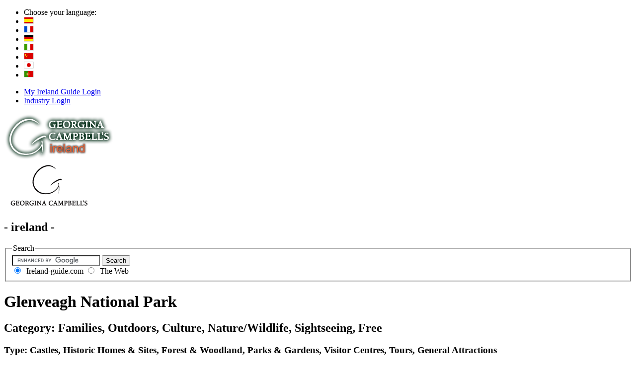

--- FILE ---
content_type: text/html
request_url: https://www.ireland-guide.com/tourist-attractions/glenveagh-national-park.10335.html
body_size: 98580
content:
<!DOCTYPE html PUBLIC "-//W3C//DTD XHTML 1.0 Transitional//EN" "http://www.w3.org/TR/xhtml1/DTD/xhtml1-transitional.dtd">
<html xmlns="http://www.w3.org/1999/xhtml" lang="en" xml:lang="en">
<head>
<title>Glenveagh National Park | Glenveagh Review Georgina Campbell Guides</title>
<meta http-equiv="Content-Type" content="text/html;"/>
<meta name="description" content="Review & Contact Details of Glenveagh National Park in Glenveagh by Georgina Campbell Guides Ireland’s leading independent hospitality guide"/>
<meta name="robots" content="all" />
<meta name="revisit-after" content="3 days"/>
<meta name="rating" content="general"/>
<meta name="language" content="English"/>
<meta name="generator" content="Webtrade LiveEdit - http://www.webtrade.ie"/>
<meta name="author" content="Webtrade Ltd. - http://www.webtrade.ie"/>
<meta property="og:title" content="Glenveagh National Park | Glenveagh Review Georgina Campbell Guides"/>
<meta property="og:description" content="Review & Contact Details of Glenveagh National Park in Glenveagh by Georgina Campbell Guides Ireland’s leading independent hospitality guide"/>
<meta property="og:type" content="website"/>
<meta property="og:url" content="https://www.ireland-guide.com:443/tourist-attractions/glenveagh-national-park.10335.html"/>
<meta property="og:image" content="https://www.ireland-guide.com/images/logo.png"/>
<meta property="og:site_name" content="Ireland-Guide.com"/>
<meta property="fb:app_id" content="128737363803832"/>
<script type="text/javascript" language="javascript" src="https://www.ireland-guide.com/_js/jquery-1.7.2.min.js"></script>
<script type="text/javascript" language="javascript" src="https://www.ireland-guide.com/_js/jquery-ui-1.8.23.custom.min.js"></script>
<script type="text/javascript" language="javascript" src="https://www.ireland-guide.com/_js/jquery.jcarousel.min.js"></script>
<link href="https://www.ireland-guide.com/_includes/css/LEBasic.css" rel="stylesheet" type="text/css" />
<style type="text/css">
<!-- @import url("https://www.ireland-guide.com/_includes/css/LEAdv.css"); -->
</style>
<link href="https://www.ireland-guide.com/_toolbox/yui_0.12.0/reset-fonts-grids/reset-fonts-grids-min.css" rel="stylesheet" type="text/css" />
<link href="https://www.ireland-guide.com/_includes/css/LEPrint.css" rel="stylesheet" type="text/css" media="print" />
<link href="https://www.ireland-guide.com/_includes/css/LEPrint.css" rel="alternate stylesheet" type="text/css" media="screen" title="LEPrint" />
<link href="https://www.ireland-guide.com/_includes/menus/simplecssmenu.css" rel="stylesheet" type="text/css" />
<link href="https://www.ireland-guide.com/_includes/css/global.css" rel="stylesheet" type="text/css" media="screen" />

<style type="text/css">
<!-- @import url("https://www.ireland-guide.com/_includes/css/LEAdv_TouristAttractions.css"); -->
</style>

<script type="text/javascript" language="JavaScript" src="https://www.ireland-guide.com/_js/common.js"></script>
<script type="text/javascript" language="JavaScript" src="https://www.ireland-guide.com/_js/toolbox.js"></script>
<script type="text/javascript" language="javascript" src="https://www.ireland-guide.com/_js/DynamicOptionList.js"></script>

<script type="text/javascript" language="JavaScript" src="https://www.ireland-guide.com/_js/map.js"></script>
<script type="text/javascript" language="JavaScript" src="https://www.ireland-guide.com/_js/modules_map.js"></script>

<script type="text/javascript" defer src="https://www.ireland-guide.com/_includes/menus/simplecssmenu.js"></script>
	<script type="text/javascript" language="JavaScript" src="https://www.ireland-guide.com/_js/fat.js"></script>
<script type="text/javascript" language="JavaScript" src="https://www.ireland-guide.com/_js/boxover.js"></script>
<script type="text/javascript" src="https://www.ireland-guide.com/_toolbox/lightbox2.51/js/lightbox.js"></script>
<style type="text/css">
<!-- @import url("https://www.ireland-guide.com/_toolbox/lightbox2.51/css/lightbox.css"); -->
</style>	
<link href="https://www.ireland-guide.com/_toolbox/crir/crir.css" rel="stylesheet" type="text/css" />
<script type="text/javascript" language="JavaScript" src="https://www.ireland-guide.com/_toolbox/crir/crir.js"></script>

<link rel="stylesheet" type="text/css" href="https://www.ireland-guide.com/_includes/css/autoassist.css" />
<script type="text/javascript" language="JavaScript" src="https://www.ireland-guide.com/_js/autoassist.js"></script>

<script type="text/javascript" language="javascript">
// <![CDATA[
var foo = function() {
	var aa = new AutoAssist("tourist_attractions_name", function() {
		return "/_appcode/autocomplete_item.php?searchTerm=" + this.txtBox.value + "&cfgItem_id=42";
	});
}
//Event.observe(window, "load", foo);
// ]]>
</script>

</head>
<body itemscope itemtype="http://schema.org/WebPage">
<meta itemprop="url" content="https://www.ireland-guide.com:443/tourist-attractions/glenveagh-national-park.10335.html" />	
<a name="top"></a>
<div id="custom-doc" class="yui-t7 touristattractions-site innerpage">
	<div id="hd">
		<div id="tabBanner">
			<div id="banner-gradient"></div>
<ul id="selectLanguage">
  <li class="first">Choose your language:</li>
  <li>
    <a href="https://translate.google.com/translate?u=https%3A%2F%2Fwww.ireland-guide.com%2F%3F&amp;langpair=en%7Ces&amp;hl=en&amp;ie=UTF-8&amp;oe=UTF-8&amp;prev=%2Flanguage_tools" target="_blank">
      <img src="https://www.ireland-guide.com/images/flags/spanish.gif" alt="spanish" />
    </a>
  </li>
  <li>
    <a href="https://translate.google.com/translate?u=https%3A%2F%2Fwww.ireland-guide.com%2F%3F&amp;langpair=en%7Cfr&amp;hl=en&amp;ie=UTF-8&amp;oe=UTF-8&amp;prev=%2Flanguage_tools" target="_blank">
      <img src="https://www.ireland-guide.com/images/flags/french.gif" alt="french" />
    </a>
  </li>
  <li>
    <a href="https://translate.google.com/translate?u=https%3A%2F%2Fwww.ireland-guide.com%2F%3F&amp;langpair=en%7Cde&amp;hl=en&amp;ie=UTF-8&amp;oe=UTF-8&amp;prev=%2Flanguage_tools" target="_blank">
      <img src="https://www.ireland-guide.com/images/flags/german.gif" alt="german" />
    </a>
  </li>
  <li>
    <a href="https://translate.google.com/translate?u=https%3A%2F%2Fwww.ireland-guide.com%2F%3F&amp;langpair=en%7Cit&amp;hl=en&amp;ie=UTF-8&amp;oe=UTF-8&amp;prev=%2Flanguage_tools" target="_blank">
      <img src="https://www.ireland-guide.com/images/flags/italian.gif" alt="italian" />
    </a>
  </li>
  <li>
    <a href="https://translate.google.com/translate?u=https%3A%2F%2Fwww.ireland-guide.com%2F%3F&amp;langpair=en%7Czh&amp;hl=en&amp;ie=UTF-8&amp;oe=UTF-8&amp;prev=%2Flanguage_tools" target="_blank">
      <img src="https://www.ireland-guide.com/images/flags/chinese.gif" alt="chinese" />
    </a>
  </li>
  <li>
    <a href="https://translate.google.com/translate?u=https%3A%2F%2Fwww.ireland-guide.com%2F%3F&amp;langpair=en%7Cja&amp;hl=en&amp;ie=UTF-8&amp;oe=UTF-8&amp;prev=%2Flanguage_tools" target="_blank">
      <img src="https://www.ireland-guide.com/images/flags/japanese.gif" alt="japanese" />
    </a>
  </li>
  <li>
    <a href="https://translate.google.com/translate?u=https%3A%2F%2Fwww.ireland-guide.com%2F%3F&amp;langpair=en%7Cpt&amp;hl=en&amp;ie=UTF-8&amp;oe=UTF-8&amp;prev=%2Flanguage_tools" target="_blank">
      <img src="https://www.ireland-guide.com/images/flags/portuguese.gif" alt="portuguese" />
    </a>
  </li>
</ul><ul id="loginInfo">
<li>
	
		<a href="https://www.ireland-guide.com/my-ireland-guide/login.php">My Ireland Guide Login</a>
		
</li><li class="last">
		
		<a href="https://www.ireland-guide.com/login.html">Industry Login</a>
	</li></ul>
			<div id="logo">
	<a href="https://www.ireland-guide.com/"><img src="https://www.ireland-guide.com/images/newlogo.png" title="Ireland Guide" alt="Ireland Guide" width="223" height="96" /></a>
			</div>

			<div id="logoPrint">
				<a href="/"><img src="https://www.ireland-guide.com/images/logo2.gif" title="Ireland Guide" alt="Ireland Guide" width="179" height="100" border="0"/></a>
	<h2 class="orange">- ireland -</h2>
							</div>		
						
			<div id="advertsTop"></div>		

						<div id="SearchForm" class="search">
	<fieldset title="Search Google">
	  <legend>Search</legend>
		 <form id="cse-search-box" name="formKeyword" method="get" action="https://www.ireland-guide.com/tourist-attractions/search/index.php">
			<input type="text" maxlength="255" name="q" class="searchBox" id="q" value=""Search the Site " onfocus="highlight(this);" />
			<input type="submit" name="sa" value="Search" />
			<div class="googleoptions">
				<label for="Search_IG" class="labelCheckbox">
					<input type="radio" name="cx" id="custom" class="inputCheckbox" value="002740851581216381338:cczhqcqqthk" checked="checked" />&nbsp;<span class="choicebox">&nbsp;Ireland-guide.com</span>
				</label>
				<label for="Search_Web" class="labelCheckbox">
					<input type="radio" name="cx" id="www" class="inputCheckbox" value="!002740851581216381338:cczhqcqqthk" type="radio" />&nbsp;<span class="choicebox">&nbsp;The Web</span>
			</label>
			</div>

			<!-- We need to get the site registered with google and change the cx etc values below-->
			<!--<input type="hidden" name="cx" value="015259710420533870690:yusnc6uvzdk" />-->
			<input type="hidden" name="cof" value="FORID:11" />
			<input type="hidden" name="ie" value="UTF-8" />

			<script type="text/javascript" src="https://www.google.com/coop/cse/brand?form=cse-search-box&lang=en"></script>
			<!--<div class="googleimg"><img src="https://www.ireland-guide.com/images/googlesearch.gif" alt="Google" /></div>-->
	  </form>
	</fieldset>
</div>	
		</div><!-- id:hd --> 
	</div>
 	<div id="maincontent" class="innerpage clearfix">
		<meta itemprop="name" content="Glenveagh National Park" />
<div itemscope itemtype="http://schema.org/TouristAttraction">
<meta itemprop="url" content="https://www.ireland-guide.com:443/tourist-attractions/glenveagh-national-park.10335.html" />
	<meta itemprop="additionalType" content="http://schema.org/LandmarksOrHistoricalBuildings" /><meta itemprop="additionalType" content="http://schema.org/Park" /><div id="leftcolumn">
	<div id="establishment-header">
		<div id="main-info" class="clearfix">
			<h1 itemprop="name">Glenveagh National Park</h1>
			<meta itemprop="description" content="Second largest national park in Ireland containing Glenveagh Castle, Estate &amp; Gardens and associated visitor centre." />
			<div class="categories-and-types">
				<h2 class="category">Category: 
				Families, Outdoors, Culture, Nature/Wildlife, Sightseeing, Free				</h2>
				<h3 class="types">Type: 
				Castles, Historic Homes & Sites, Forest & Woodland, Parks & Gardens, Visitor Centres, Tours, General Attractions				</h3>
			</div>
		</div>
		<div id="contact-info" class="clearfix">
			<div id="estabAddress" class="clearfix">
				<div id="fullAddress">
					<div class="address-content">
						<div id="estabAddress" itemprop="address" itemscope itemtype="http://schema.org/PostalAddress">
														<span itemprop="streetAddress">
							Churchill</span><br/><span itemprop="addressLocality">Letterkenny</span><br/><span itemprop="addressRegion">Co Donegal</span><br/>						</div>
					</div>				
				</div>
				<div id="towninfoHeader">
					<img src="https://www.ireland-guide.com/images/icons/towninfo.png" alt="Show me more information about Glenveagh, County Co. Donegal" />					
					<div id="towninfoLink"><a href="https://www.ireland-guide.com/towns/glenveagh.1094.html">About Glenveagh</a></div>
				</div>
			</div>
			<div id="estabContainer" class="clearfix">
					
					<a target="_blank" 
						href="https://www.ireland-guide.com/_toolbox/script.clickthru.php?target=aHR0cHM6Ly93d3cuZ2xlbnZlYWdobmF0aW9uYWxwYXJrLmll&item_id=10335" rel="nofollow">
							<img src="https://www.ireland-guide.com/images/buttons/websitebutton-tourist_attractions.png" alt="website" />
					</a>
					
					<a href="https://www.ireland-guide.com/tourist-attractions/glenveagh-national-park.10335.contact.html" class="contact">
						<img src="https://www.ireland-guide.com/images/buttons/contactbutton-tourist_attractions.png" alt="Contact Glenveagh National Park" /></a>
								</div>
			<div id="enquiring">
									<div id='enquiring-telephone'>Tel: <span itemprop="telephone">+353 74 913 7090</span></div>
									<h3 class="estabEnquiring">Please mention ireland-guide.com when enquiring.</h3>			
			</div>								
		</div>
	</div><!-- END establishment-header-->
	<div id="share-area-top" class="share-area">
		
<div id="share-area" class="clearfix">
	<div class="printShareLinks clearfix">
		<a href="javascript:void(0);" id="printUserAction" target="_blank"><img src="https://www.ireland-guide.com/images/buttons/printer.png" alt="Print page" class="imgRight" /></a>
		<a href="../_script/emailFriend.php?url=" id="sendUserAction" onclick="flvFPW1(this.href,'popupLink','width=605,height=265,status=yes,resizable=yes',1,2,2);return document.MM_returnValue;" rel="nofollow"><img src="https://www.ireland-guide.com/images/buttons/email_go.png" alt="Send to a friend" class="imgRight"  /></a>	
	</div>
	<!-- AddThis Button BEGIN -->
	<div class="addthis_toolbox addthis_default_style ">
	<a class="addthis_button_facebook_like" fb:like:layout="button_count" fb:like:width="114" fb:like:action="recommend"></a>
	<a class="addthis_button_tweet"></a>
	<a class="addthis_button_pinterest_pinit"></a>
	<a class="addthis_button_google_plusone" g:plusone:size="medium"></a>
	<a class="addthis_counter addthis_pill_style"></a>
	</div>
	<script type="text/javascript" src="//s7.addthis.com/js/300/addthis_widget.js#pubid=ra-5141a4ef42f45c04"></script>
	<!-- AddThis Button END -->
</div>

	</div>	
	<div id="content-wrapper">
						<div id="strapline">
				Second largest national park in Ireland containing Glenveagh Castle, Estate &amp; Gardens and associated visitor centre.				</div>
						<div class="seperatorDiv establishmentSeperator"></div>
		<h2>Glenveagh National Park</h2>
		
		<div itemprop="review" itemscope itemtype="http://schema.org/Review">
		    <span itemprop="author" itemscope itemtype="https://schema.org/Person">
                <span itemprop="name">Georgina Campbell</span>
            </span>
			<div itemprop="reviewBody">
			Glenveagh is the second largest national park in <a href="http://www.ireland-guide.com/">Ireland</a>. The estate was established by John Adair, who became infamous for evicting 244 of his tenants and clearing the land so they would not spoil his view of the landscape. Adair's ambition was to create an estate and castle that surpassed Balmoral, Queen Victoria's Scottish retreat. <br/><br />
<br/><br />
The  gardens contain exotic and delicate plants from as far afield as Chile, Madeira and Tasmania, all sheltered by windbreaks of pine trees and ornamental rhododendrons. The gardens and castle were presented to the Irish nation in 1981 by Henry P. McIlhenny of Philadelphia who had purchased the estate in 1937. <br/><br />
<br/><br />
The Visitor Centre has displays that explain the park as well as an audio-visual show and is accessible for visitors with disabilities. The park is home to the largest herd of red deer in Ireland.			</div>
		</div>
		<div class="seperatorDiv establishmentSeperator"></div>		
						<h3>Opening Time: </h3>
				<div id="openingTime">
					Open daily 10am-5pm. Closed Good Friday and Christmas Week. Last bus to castle 4.45pm (3.45pm in winter).				</div><br/>
							<h3>Admission Charge:</h3>
				<div id="admissionCharge">
					Park &amp; Visitor Centre are Free. Castle &amp; Gardens Adults &euro;5; Child/Student &euro;2; OAP/Group &euro;3; Family &euro;10.				</div>
						
		<div class="seperatorDiv"></div>					
	</div><!--id:content-wrapper -->
	<div id="share-area-bottom" class="share-area">
		
<div id="share-area" class="clearfix">
	<div class="printShareLinks clearfix">
		<a href="javascript:void(0);" id="printUserAction" target="_blank"><img src="https://www.ireland-guide.com/images/buttons/printer.png" alt="Print page" class="imgRight" /></a>
		<a href="../_script/emailFriend.php?url=" id="sendUserAction" onclick="flvFPW1(this.href,'popupLink','width=605,height=265,status=yes,resizable=yes',1,2,2);return document.MM_returnValue;" rel="nofollow"><img src="https://www.ireland-guide.com/images/buttons/email_go.png" alt="Send to a friend" class="imgRight"  /></a>	
	</div>
	<!-- AddThis Button BEGIN -->
	<div class="addthis_toolbox addthis_default_style ">
	<a class="addthis_button_facebook_like" fb:like:layout="button_count" fb:like:width="114" fb:like:action="recommend"></a>
	<a class="addthis_button_tweet"></a>
	<a class="addthis_button_pinterest_pinit"></a>
	<a class="addthis_button_google_plusone" g:plusone:size="medium"></a>
	<a class="addthis_counter addthis_pill_style"></a>
	</div>
	<script type="text/javascript" src="//s7.addthis.com/js/300/addthis_widget.js#pubid=ra-5141a4ef42f45c04"></script>
	<!-- AddThis Button END -->
</div>

	</div>
</div><!-- id:leftcolumn -->
<div id="rightcolumn">
	<div id="rightContainer">	
		<div id="estabRight">
	<div id="photos" class="clearfix">
						<div class="photo"><a  id="masterLink" rel="lightbox[123]" class="lightboxThumbnail" href="https://www.ireland-guide.com/_fileupload/image/glenveaghcastle.jpg"><img alt="Glenveagh National Park - Churchill Letterkenny County Donegal Ireland" src="https://www.ireland-guide.com/_toolbox/lightbox2.02/thumb.php?src=http://www.ireland-guide.com/_fileupload/image/glenveaghcastle.jpg&amp;x=315&amp;f=0"  title="Glenveagh National Park - Churchill Letterkenny County Donegal Ireland" class="lightboxThumb" id="masterImage" /></a></div>
					<meta itemprop="image" content="http://www.ireland-guide.com/_fileupload/image/glenveaghcastle.jpg" />
								<div class="photo" style="display:none;"><a rel="lightbox[123]" class="lightboxThumbnail" href="https://www.ireland-guide.com/_fileupload/image/glenveaghcastle.jpg"><img alt="Glenveagh National Park - Churchill Letterkenny County Donegal Ireland" src="https://www.ireland-guide.com/_toolbox/lightbox2.02/thumb.php?src=http://www.ireland-guide.com/_fileupload/image/glenveaghcastle.jpg&amp;x=315&amp;f=0"  title="Glenveagh National Park - Churchill Letterkenny County Donegal Ireland" class="lightboxThumb" /></a></div>
				<meta itemprop="photo" content="http://www.ireland-guide.com/_fileupload/image/glenveaghcastle.jpg" />

							<div class="photoThumb"><img onclick="changeImage('https://www.ireland-guide.com/_toolbox/lightbox2.02/thumb.php?src=http://www.ireland-guide.com/_fileupload/image/glenveaghcastle.jpg&amp;x=315&amp;f=0','https://www.ireland-guide.com/_fileupload/image/glenveaghcastle.jpg');" alt="Glenveagh National Park - Churchill Letterkenny County Donegal Ireland" src="https://www.ireland-guide.com/_toolbox/lightbox2.02/thumb.php?src=http://www.ireland-guide.com/_fileupload/image/glenveaghcastle.jpg&amp;x=66&amp;y=43&amp;f=0"  title="Glenveagh National Park - Churchill Letterkenny County Donegal Ireland" class="lightboxThumb" id="zimg2" /></div>
				</div>
<div id="fade" class="black_overlay"></div>
<div id="overlay_wrapper">
	<div id="mapHeader" class="clearfix">
		<a href="javascript:void(0);" id="lighboxClose"><img src="https://www.ireland-guide.com/images/establishments/arrow_in.png" alt="Minimize map" title="Minimize map" /></a>
		<a href="javascript:void(0);" id="lighboxShow"><img src="https://www.ireland-guide.com/images/establishments/arrow_out.png" alt="Minimize map" title="Minimize map" /></a>
		<div id="map" style="width:315px; height:250px;"></div>
	</div>
	<div id="mapMarkersWrapper_test">
		<div class="mapmarkers_wrapper">
			<h2 class="myIrelandGuide" onclick="showhide('mapMarkersCriteria');">Map markers</h2>
	  	</div>
		<div id="mapMarkersCriteria">
			<div class="criteriaContent">
				<div class="youAreHereMapCriteria">You are here</div>				
				<ul class="clearfix">
					<li class="golfMapCriteria"><input class="crirHiddenJS" type='checkbox' onchange='refreshMap(this);' name="golfMapCriteria" id="golfMapCriteria" value="golf"  /><label for="golfMapCriteria">Golf Course</label></li>
					<li class="gardenMapCriteria"><input class="crirHiddenJS" type='checkbox' onchange='refreshMap(this);' name="gardenMapCriteria" id="gardenMapCriteria" value="garden"  /><label for="gardenMapCriteria">Garden</label></li>
					<li class="weddingMapCriteria"><input class="crirHiddenJS" type='checkbox' onchange='refreshMap(this);' name="weddingMapCriteria" id="weddingMapCriteria" value="wedding"  /><label for="weddingMapCriteria">Wedding Venue</label></li>
					<li class="cateringMapCriteria"><input class="crirHiddenJS" type='checkbox' onchange='refreshMap(this);' name="cateringMapCriteria" id="cateringMapCriteria" value="selfcatering"  /><label for="cateringMapCriteria">Self Catering</label></li>					
					<li class="townMapCriteria"><input class="crirHiddenJS" type='checkbox' onchange='refreshMap(this);' name="townMapCriteria" id="townMapCriteria" value="town"   /><label for="townMapCriteria">Town</label></li>
					<li class="touristAttractionsMapCriteria"><input class="crirHiddenJS" type='checkbox' onchange='refreshMap(this);' name="touristAttractionsMapCriteria" id="touristAttractionsMapCriteria" value="touristAttraction"  /><label for="touristAttractionsMapCriteria">Tourist Attractions</label></li>
					<li class="whatsOnMapCriteria"><input class="crirHiddenJS" type='checkbox' onchange='refreshMap(this);' name="whatsOnMapCriteria" id="whatsOnMapCriteria" value="whatsOn"  /><label for="whatsOnMapCriteria">What's On</label></li>
					<li class="farmersMarketMapCriteria"><input class="crirHiddenJS" type='checkbox' onchange='refreshMap(this);' name="farmersMarketMapCriteria" id="farmersMarketMapCriteria" value="farmersMarket"   /><label for="farmersMarketMapCriteria">Farmers' Market</label></li>
					
					<li class="estabEatMapCriteria"><input class="crirHiddenJS" type='checkbox' onchange='refreshMap(this);' name="estabEatMapCriteria" id="estabEatMapCriteria" value="estabEat"  /><label for="estabEatMapCriteria">Eat</label></li>
					<li class="estabDrinkMapCriteria"><input class="crirHiddenJS" type='checkbox' onchange='refreshMap(this);' name="estabDrinkMapCriteria" id="estabDrinkMapCriteria" value="estabDrink"  /><label for="estabDrinkMapCriteria">Drink</label></li>
					<li class="estabStayMapCriteria"><input class="crirHiddenJS" type='checkbox' onchange='refreshMap(this);' name="estabStayMapCriteria" id="estabStayMapCriteria" value="estabStay"  /><label for="estabStayMapCriteria">Stay</label></li>
					<li class="estabBuyMapCriteria"><input class="crirHiddenJS" type='checkbox' onchange='refreshMap(this);' name="estabBuyMapCriteria" id="estabBuyMapCriteria" value="estabBuy"  /><label for="estabBuyMapCriteria">Buy</label></li>
					<li class="estabLearnMapCriteria"><input class="crirHiddenJS" type='checkbox' onchange='refreshMap(this);' name="estabLearnMapCriteria" id="estabLearnMapCriteria" value="estabLearn"  /><label for="estabLearnMapCriteria">Learn</label></li>
					<li class="estabProducerMapCriteria"><input class="crirHiddenJS" type='checkbox' onchange='refreshMap(this);' name="estabProducerMapCriteria" id="estabProducerMapCriteria" value="estabProducer"   /><label for="estabProducerMapCriteria">Producer</label></li>
				</ul>
				<div class="distanceheader">Distance</div>
				<ul class="distance clearfix">
					<li><input type="radio" name="distance" value="10" onchange="reloadMap(this);" />10km<br /></li>
					<li><input type="radio" name="distance" value="25" onchange="reloadMap(this);" checked="checked" />25km<br/></li>
					<li><input type="radio" name="distance" value="50" onchange="reloadMap(this);" />50km<br/></li>
				</ul>
			</div>
		</div>
	</div>
</div>
<script type="text/javascript" src='https://www.google.com/jsapi?key=AIzaSyD6bGZAYsn8ZCFG8iP6Rep-7rWQXjQ4gJk'></script>
<script type="text/javascript">	
	var mapCriteria = { golf : 0, 
											garden:  0, 
											wedding:  0, 
											selfcatering:  0, 										
											town:  0,
											touristAttraction:  0,
											whatsOn:  0,
											farmersMarket:  0,
													
											estabEat:  0,
											estabDrink: 0,
											estabStay:  0,
											estabBuy:  0,
											estabLearn:  0,
											estabProducer:  0 
								};
	
	var mapParams = {
			latitude: 54.98978838000000,
			longitude: -8.04817199700000,
			estabName: 	'Glenveagh+National+Park',
			criteria: '',
			distance: { 'latitude' : 0.225,
						'longitude' : 0.352					  }			
	};	
	
	var Map;
	var mm;
						
	jQuery(document).ready(function(){
									
		Map = new map();
		Map.init('map', 54.98978838000000,-8.04817199700000,12, 'AIzaSyD6bGZAYsn8ZCFG8iP6Rep-7rWQXjQ4gJk');									
							
		mapload(Map);		

		mm = new modules_map();		
		mm.init(getMarkersUrl(), Map);

		var googleMapWidth = jQuery("#mapHeader").css('width');
		var googleMapHeight = jQuery("#mapHeader").css('height');
							
		jQuery('#lighboxShow').click(
			function(){
				jQuery("#fade").show();
				jQuery("#lighboxShow").toggle();
				jQuery("#lighboxClose").toggle();
				jQuery("#overlay_wrapper").css("position", 'fixed').
									  css('top', '10%').
									  css('left', '25%').
									  css('width', '50%').
									  css('height', '50%');
				jQuery("#overlay_wrapper").toggleClass("highlight");
				jQuery("#mapHeader").css("position", 'relative').
									  css('top', 0).
									  css('left', 0).
									  css('width', 'auto').
									  css('height', '100%');
				jQuery("#map").css("position", 'relative').
									  css('top', 0).
									  css('left', 0).
									  css('width', '100%').
									  css('height', '100%');
				resizeMap();
				return false;
			}
		);
		jQuery('#lighboxClose').click(
			function(){
				jQuery("#fade").hide();
				jQuery("#lighboxShow").toggle();
				jQuery("#lighboxClose").toggle();
				jQuery("#overlay_wrapper").css("position", 'relative').
									  css('top', 0).
									  css('left', 0).
									  css('width', '100%').
									  css('height', '100%').
									  css('z-index', '1002');
				jQuery("#overlay_wrapper").toggleClass("highlight");
				jQuery("#mapHeader").css("position", 'relative').
									  css('top', 0).
									  css('left', 0).
									  css('width', googleMapWidth).
									  css('height', googleMapHeight);
				jQuery("#map").css("position", 'relative').
									  css('top', 0).
									  css('left', 0).
									  css('width', '100%').
									  css('height', '100%');
				resizeMap();
				return false;
			}
		);
	});
									
	function refreshMap(el)
	{						
		if(el.checked)
		{	
			mapCriteria[el.value] = 1;
			mm.addMarkersByCategory(el.value);
		}else{
			mapCriteria[el.value] = 0;
			mm.clearMarkersByCategory(el.value);
		}
	}

	function reloadMap(el)
	{
		var distance_degrees = kmToDegrees(el.value);
		
		mapParams.distance.latitude = distance_degrees['latitude'];		
		mapParams.distance.longitude = distance_degrees['longitude'];			
		
		mm.url = getMarkersUrl();
		mm.download();
	}

	function resizeMap()
	{						
		Map.map.checkResize();						
		mm.setMapCenter();	
	}
					
	function gatherCriteria()
	{
		var criteriaParams = '';
		var criteriaHideParams = '';
		
		jQuery.each(mapCriteria, function(key, value){
						
			criteriaParams += key + ',';
			if(value == 0)
			{
				criteriaHideParams += key + ',';
			}			
		});
			
		return criteriaParams + '|||' +  criteriaHideParams;
	}	

	function getMarkersUrl()
	{		
		return 	'https://www.ireland-guide.com/' + 'detail_map/markers.php' + '?lat=' + mapParams.latitude + '&long=' + mapParams.longitude + '&name=' + 
		mapParams.estabName + '&criteriaParams=' + gatherCriteria() + '&latDistance=' + mapParams.distance.latitude + 
		'&lonDistance=' + mapParams.distance.longitude + '&mainSiteUrl=' + 'https://www.ireland-guide.com/';
	}
</script>					<span itemprop="geo" itemscope itemtype="http://schema.org/GeoCoordinates">
		<meta itemprop="latitude" content="54.98978838000000" />
	    <meta itemprop="longitude" content="-8.04817199700000" />
	</span>
		<div class="directions">
		<h2 id="directions">Directions</h2>
						24km north-west of Letterkenny.		</div>
				
				<h2 onclick="javascript:showhide('tourist_attractionsNearBy2');" class="tourist_attractions">View Similar Tourist Attractions</h2>
				<ul id="tourist_attractionsNearBy2" class="dropdownWedding">
											<li class="arrow"><a href="https://www.ireland-guide.com/tourist-attractions/lough-key-forest-and-activity-park.10361.html">Lough Key Forest &amp; Activity Park</a></li>
												<li class="arrow"><a href="https://www.ireland-guide.com/tourist-attractions/national-transport-museum.10389.html">National Transport Museum</a></li>
												<li class="arrow"><a href="https://www.ireland-guide.com/tourist-attractions/fort-lucan.10323.html">Fort Lucan</a></li>
												<li class="arrow"><a href="https://www.ireland-guide.com/tourist-attractions/dan-oharas-heritage-and-history-centre.10295.html">Dan OHaras Heritage &amp; History Centre</a></li>
												<li class="arrow"><a href="https://www.ireland-guide.com/tourist-attractions/navan-centre-and-fort.10392.html">Navan Centre &amp; Fort</a></li>
												<li class="arrow"><a href="https://www.ireland-guide.com/tourist-attractions/museum-at-the-mill.10378.html">Museum at the Mill</a></li>
												<li class="arrow"><a href="https://www.ireland-guide.com/tourist-attractions/larne-museum-and-arts-centre.10357.html">Larne Museum &amp; Arts Centre</a></li>
												<li class="arrow"><a href="https://www.ireland-guide.com/tourist-attractions/old-mellifont-abbey.10396.html">Old Mellifont Abbey</a></li>
												<li class="arrow"><a href="https://www.ireland-guide.com/tourist-attractions/thomond-park-stadium.10436.html">Thomond Park Stadium</a></li>
												<li class="arrow"><a href="https://www.ireland-guide.com/tourist-attractions/gallarus-oratory-and-gallarus-castle.10327.html">Gallarus Oratory &amp; Gallarus Castle</a></li>
												<li class="arrow"><a href="https://www.ireland-guide.com/tourist-attractions/funtasia-bettystown.10325.html">Funtasia Bettystown</a></li>
												<li class="arrow"><a href="https://www.ireland-guide.com/tourist-attractions/corlea-trackway-visitor-centre.10289.html">Corlea Trackway Visitor Centre</a></li>
												<li class="arrow"><a href="https://www.ireland-guide.com/tourist-attractions/famine-warhouse.10319.html">Famine Warhouse</a></li>
												<li class="arrow"><a href="https://www.ireland-guide.com/tourist-attractions/the-old-jameson-distillery.10454.html">The Old Jameson Distillery</a></li>
												<li class="arrow"><a href="https://www.ireland-guide.com/tourist-attractions/dunbrody-famine-ship.10309.html">Dunbrody Famine Ship</a></li>
												<li class="arrow"><a href="https://www.ireland-guide.com/tourist-attractions/carrowmore-megalithic-cemetery.10274.html">Carrowmore Megalithic Cemetery</a></li>
												<li class="arrow"><a href="https://www.ireland-guide.com/tourist-attractions/listowel-castle.10359.html">Listowel Castle</a></li>
												<li class="arrow"><a href="https://www.ireland-guide.com/tourist-attractions/glebe-house-and-gallery---the-derek-hill-collection.10333.html">Glebe House &amp; Gallery - The Derek Hill Collection</a></li>
												<li class="arrow"><a href="https://www.ireland-guide.com/tourist-attractions/connemara-national-park.10287.html">Connemara National Park</a></li>
												<li class="arrow"><a href="https://www.ireland-guide.com/tourist-attractions/viking-splash-tours.10446.html">Viking Splash Tours</a></li>
												<li class="arrow"><a href="https://www.ireland-guide.com/tourist-attractions/doolin-cave-and-visitor-centre.11209.html">Doolin Cave &amp; Visitor Centre</a></li>
												<li class="arrow"><a href="https://www.ireland-guide.com/tourist-attractions/crag-cave.10290.html">Crag Cave</a></li>
												<li class="arrow"><a href="https://www.ireland-guide.com/tourist-attractions/donegal-castle.10300.html">Donegal Castle</a></li>
												<li class="arrow"><a href="https://www.ireland-guide.com/tourist-attractions/hugh-lane-gallery.10342.html">Hugh Lane Gallery</a></li>
												<li class="arrow"><a href="https://www.ireland-guide.com/tourist-attractions/boyle-abbey.10266.html">Boyle Abbey</a></li>
												<li class="arrow"><a href="https://www.ireland-guide.com/tourist-attractions/trim-castle.10440.html">Trim Castle</a></li>
												<li class="arrow"><a href="https://www.ireland-guide.com/tourist-attractions/the-hunt-museum.10433.html">The Hunt Museum</a></li>
												<li class="arrow"><a href="https://www.ireland-guide.com/tourist-attractions/national-library-of-ireland.10383.html">National Library of Ireland</a></li>
												<li class="arrow"><a href="https://www.ireland-guide.com/tourist-attractions/cruachan-ai-heritage-centre.10293.html">Cruachan Ai Heritage Centre</a></li>
												<li class="arrow"><a href="https://www.ireland-guide.com/tourist-attractions/kilbeggan-distillery-experience.10350.html">Kilbeggan Distillery Experience</a></li>
												<li class="arrow"><a href="https://www.ireland-guide.com/tourist-attractions/king-house.10354.html">King House</a></li>
												<li class="arrow"><a href="https://www.ireland-guide.com/tourist-attractions/belleek-pottery-visitor-centre.10264.html">Belleek Pottery Visitor Centre</a></li>
												<li class="arrow"><a href="https://www.ireland-guide.com/tourist-attractions/skellig-michael.10419.html">Skellig Michael</a></li>
												<li class="arrow"><a href="https://www.ireland-guide.com/tourist-attractions/skellig-experience-visitor-centre.10418.html">Skellig Experience Visitor Centre</a></li>
												<li class="arrow"><a href="https://www.ireland-guide.com/tourist-attractions/reginalds-tower.10406.html">Reginalds Tower</a></li>
												<li class="arrow"><a href="https://www.ireland-guide.com/tourist-attractions/visual-centre-for-contemporary-art-and-the-george-bernard-shaw-theatre.10447.html">VISUAL Centre for Contemporary Art &amp; The George Bernard Shaw Theatre</a></li>
												<li class="arrow"><a href="https://www.ireland-guide.com/tourist-attractions/carrickfergus-museum.10273.html">Carrickfergus Museum</a></li>
												<li class="arrow"><a href="https://www.ireland-guide.com/tourist-attractions/foynes-flying-boat-museum.10324.html">Foynes Flying Boat Museum</a></li>
												<li class="arrow"><a href="https://www.ireland-guide.com/tourist-attractions/craggaunowen---the-living-past.10291.html">Craggaunowen - The Living Past</a></li>
												<li class="arrow"><a href="https://www.ireland-guide.com/tourist-attractions/dungarvan-castle.10310.html">Dungarvan Castle</a></li>
												<li class="arrow"><a href="https://www.ireland-guide.com/tourist-attractions/derrynane-house.10296.html">Derrynane House</a></li>
												<li class="arrow"><a href="https://www.ireland-guide.com/tourist-attractions/st-stephens-green.10426.html">St Stephens Green</a></li>
												<li class="arrow"><a href="https://www.ireland-guide.com/tourist-attractions/national-photographic-archive.10387.html">National Photographic Archive</a></li>
												<li class="arrow"><a href="https://www.ireland-guide.com/tourist-attractions/queens-university.10404.html">Queens University</a></li>
												<li class="arrow"><a href="https://www.ireland-guide.com/tourist-attractions/galway-atlantaquaria.10328.html">Galway Atlantaquaria</a></li>
												<li class="arrow"><a href="https://www.ireland-guide.com/tourist-attractions/rothe-house-and-garden.10411.html">Rothe House &amp; Garden</a></li>
												<li class="arrow"><a href="https://www.ireland-guide.com/tourist-attractions/maynooth-castle.10366.html">Maynooth Castle</a></li>
												<li class="arrow"><a href="https://www.ireland-guide.com/tourist-attractions/tintern-abbey.10437.html">Tintern Abbey</a></li>
												<li class="arrow"><a href="https://www.ireland-guide.com/tourist-attractions/the-main-guard.10434.html">The Main Guard</a></li>
												<li class="arrow"><a href="https://www.ireland-guide.com/tourist-attractions/dromore-wood.10303.html">Dromore Wood</a></li>
												<li class="arrow"><a href="https://www.ireland-guide.com/tourist-attractions/barryscourt-castle.10261.html">Barryscourt Castle</a></li>
												<li class="arrow"><a href="https://www.ireland-guide.com/tourist-attractions/dublin-castle.10304.html">Dublin Castle</a></li>
												<li class="arrow"><a href="https://www.ireland-guide.com/tourist-attractions/saint-patricks-cathedral.10414.html">Saint Patricks Cathedral</a></li>
												<li class="arrow"><a href="https://www.ireland-guide.com/tourist-attractions/patrick-pearses-cottage.10399.html">Patrick Pearses Cottage</a></li>
												<li class="arrow"><a href="https://www.ireland-guide.com/tourist-attractions/rock-of-cashel.10407.html">Rock of Cashel</a></li>
												<li class="arrow"><a href="https://www.ireland-guide.com/tourist-attractions/national-wax-museum-plus.10390.html">National Wax Museum Plus</a></li>
												<li class="arrow"><a href="https://www.ireland-guide.com/tourist-attractions/national-leprechaun-museum.10382.html">National Leprechaun Museum</a></li>
												<li class="arrow"><a href="https://www.ireland-guide.com/tourist-attractions/lullymore-heritage-and-discovery-park.10362.html">Lullymore Heritage &amp; Discovery Park</a></li>
												<li class="arrow"><a href="https://www.ireland-guide.com/tourist-attractions/westport-house-gardens-and-pirate-adventure-park.10450.html">Westport House, Gardens &amp; Pirate Adventure Park</a></li>
												<li class="arrow"><a href="https://www.ireland-guide.com/tourist-attractions/kilkenny-castle.10351.html">Kilkenny Castle</a></li>
												<li class="arrow"><a href="https://www.ireland-guide.com/tourist-attractions/mizen-head-signal-station.10376.html">Mizen Head Signal Station</a></li>
												<li class="arrow"><a href="https://www.ireland-guide.com/tourist-attractions/shelbourne-park-greyhound-stadium.10417.html">Shelbourne Park Greyhound Stadium</a></li>
												<li class="arrow"><a href="https://www.ireland-guide.com/tourist-attractions/blarney-castle.10265.html">Blarney Castle</a></li>
												<li class="arrow"><a href="https://www.ireland-guide.com/tourist-attractions/somme-heritage-centre.10423.html">Somme Heritage Centre</a></li>
												<li class="arrow"><a href="https://www.ireland-guide.com/tourist-attractions/aviva-stadium.10257.html">Aviva Stadium</a></li>
												<li class="arrow"><a href="https://www.ireland-guide.com/tourist-attractions/clare-museum.10283.html">Clare Museum</a></li>
												<li class="arrow"><a href="https://www.ireland-guide.com/tourist-attractions/battle-of-the-boyne.10262.html">Battle of the Boyne</a></li>
												<li class="arrow"><a href="https://www.ireland-guide.com/tourist-attractions/trinity-college-dublin-and-book-of-kells.10441.html">Trinity College Dublin &amp; Book of Kells</a></li>
												<li class="arrow"><a href="https://www.ireland-guide.com/tourist-attractions/kerry-county-museum.10349.html">Kerry County Museum</a></li>
												<li class="arrow"><a href="https://www.ireland-guide.com/tourist-attractions/ardfert-cathedral.10253.html">Ardfert Cathedral</a></li>
												<li class="arrow"><a href="https://www.ireland-guide.com/tourist-attractions/killarney-national-park.10352.html">Killarney National Park</a></li>
												<li class="arrow"><a href="https://www.ireland-guide.com/tourist-attractions/john-f-kennedy-arboretum.10348.html">John F Kennedy Arboretum</a></li>
												<li class="arrow"><a href="https://www.ireland-guide.com/tourist-attractions/belfast-zoo.10263.html">Belfast Zoo</a></li>
												<li class="arrow"><a href="https://www.ireland-guide.com/tourist-attractions/ulster-folk-and-transport-museum.10444.html">Ulster Folk &amp; Transport Museum</a></li>
												<li class="arrow"><a href="https://www.ireland-guide.com/tourist-attractions/aras-an-uachtarain.10252.html">Aras an Uachtarain</a></li>
												<li class="arrow"><a href="https://www.ireland-guide.com/tourist-attractions/tayto-park.10428.html">Tayto Park</a></li>
												<li class="arrow"><a href="https://www.ireland-guide.com/tourist-attractions/the-blascaoid-centre---ionad-an-bhlascaoid-mhoir.10430.html">The Blascaoid Centre - Ionad an Bhlascaoid Mhoir</a></li>
												<li class="arrow"><a href="https://www.ireland-guide.com/tourist-attractions/adare-heritage-centre.10246.html">Adare Heritage Centre</a></li>
												<li class="arrow"><a href="https://www.ireland-guide.com/tourist-attractions/titanic-belfast.10438.html">Titanic Belfast</a></li>
												<li class="arrow"><a href="https://www.ireland-guide.com/tourist-attractions/edmund-rice-heritage-centre.10314.html">Edmund Rice Heritage Centre</a></li>
												<li class="arrow"><a href="https://www.ireland-guide.com/tourist-attractions/scattery-island-centre.10415.html">Scattery Island Centre</a></li>
												<li class="arrow"><a href="https://www.ireland-guide.com/tourist-attractions/cliffs-of-moher---visitor-experience.10284.html">Cliffs of Moher - Visitor Experience</a></li>
												<li class="arrow"><a href="https://www.ireland-guide.com/tourist-attractions/the-science-gallery.10435.html">The Science Gallery</a></li>
												<li class="arrow"><a href="https://www.ireland-guide.com/tourist-attractions/dublin-city-hall---story-of-the-capital.10305.html">Dublin City Hall - Story of the Capital</a></li>
												<li class="arrow"><a href="https://www.ireland-guide.com/tourist-attractions/jameson-experience-midleton.10455.html">Jameson Experience Midleton</a></li>
												<li class="arrow"><a href="https://www.ireland-guide.com/tourist-attractions/pearse-museum-and-st-endas-park.10400.html">Pearse Museum &amp; St. Endas Park</a></li>
												<li class="arrow"><a href="https://www.ireland-guide.com/tourist-attractions/castletown-house.10278.html">Castletown House</a></li>
												<li class="arrow"><a href="https://www.ireland-guide.com/tourist-attractions/russborough-house.10413.html">Russborough House</a></li>
												<li class="arrow"><a href="https://www.ireland-guide.com/tourist-attractions/national-museum-of-ireland---decorative-arts-and-history.10386.html">National Museum of Ireland - Decorative Arts &amp; History</a></li>
												<li class="arrow"><a href="https://www.ireland-guide.com/tourist-attractions/desmond-hall.10298.html">Desmond Hall</a></li>
												<li class="arrow"><a href="https://www.ireland-guide.com/tourist-attractions/sligo-abbey.10422.html">Sligo Abbey</a></li>
												<li class="arrow"><a href="https://www.ireland-guide.com/tourist-attractions/sentry-hill-and-visitor-centre.10416.html">Sentry Hill &amp; Visitor Centre</a></li>
												<li class="arrow"><a href="https://www.ireland-guide.com/tourist-attractions/athenry-castle.10255.html">Athenry Castle</a></li>
												<li class="arrow"><a href="https://www.ireland-guide.com/tourist-attractions/dun-aonghasa.10308.html">Dun Aonghasa</a></li>
												<li class="arrow"><a href="https://www.ireland-guide.com/tourist-attractions/king-johns-castle.10355.html">King Johns Castle</a></li>
												<li class="arrow"><a href="https://www.ireland-guide.com/tourist-attractions/irish-national-stud-and-japanese-gardens.10344.html">Irish National Stud &amp; Japanese Gardens</a></li>
												<li class="arrow"><a href="https://www.ireland-guide.com/tourist-attractions/farmleigh-house-and-estate.10320.html">Farmleigh House &amp; Estate</a></li>
												<li class="arrow"><a href="https://www.ireland-guide.com/tourist-attractions/the-butlers-chocolate-experience.10432.html">The Butlers Chocolate Experience</a></li>
												<li class="arrow"><a href="https://www.ireland-guide.com/tourist-attractions/wexford-wildfowl-reserve.10451.html">Wexford Wildfowl Reserve</a></li>
												<li class="arrow"><a href="https://www.ireland-guide.com/tourist-attractions/jeanie-johnston-tall-ship-famine-museum.10346.html">Jeanie Johnston Tall Ship Famine Museum</a></li>
												<li class="arrow"><a href="https://www.ireland-guide.com/tourist-attractions/hill-of-tara.10339.html">Hill of Tara</a></li>
												<li class="arrow"><a href="https://www.ireland-guide.com/tourist-attractions/phoenix-park.10401.html">Phoenix Park</a></li>
												<li class="arrow"><a href="https://www.ireland-guide.com/tourist-attractions/tullamore-dew-heritage-centre.10442.html">Tullamore Dew Heritage Centre</a></li>
												<li class="arrow"><a href="https://www.ireland-guide.com/tourist-attractions/lusk-heritage-centre.10363.html">Lusk Heritage Centre</a></li>
												<li class="arrow"><a href="https://www.ireland-guide.com/tourist-attractions/arigna-mining-experience.10249.html">Arigna Mining Experience</a></li>
												<li class="arrow"><a href="https://www.ireland-guide.com/tourist-attractions/cobh-heritage-centre.10286.html">Cobh Heritage Centre</a></li>
												<li class="arrow"><a href="https://www.ireland-guide.com/tourist-attractions/phoenix-park-visitor-centre---ashtown-castle.10402.html">Phoenix Park Visitor Centre - Ashtown Castle</a></li>
												<li class="arrow"><a href="https://www.ireland-guide.com/tourist-attractions/christ-church-cathedral.10282.html">Christ Church Cathedral</a></li>
												<li class="arrow"><a href="https://www.ireland-guide.com/tourist-attractions/national-sea-life-centre.10388.html">National Sea Life Centre</a></li>
												<li class="arrow"><a href="https://www.ireland-guide.com/tourist-attractions/armagh-county-museum.10250.html">Armagh County Museum</a></li>
												<li class="arrow"><a href="https://www.ireland-guide.com/tourist-attractions/casino-marino.10275.html">Casino Marino</a></li>
												<li class="arrow"><a href="https://www.ireland-guide.com/tourist-attractions/castle-ward-house-and-demesne.10276.html">Castle Ward House &amp; Demesne</a></li>
												<li class="arrow"><a href="https://www.ireland-guide.com/tourist-attractions/glenveagh-national-park.10335.html">Glenveagh National Park</a></li>
												<li class="arrow"><a href="https://www.ireland-guide.com/tourist-attractions/national-gallery-of-ireland.10381.html">National Gallery of Ireland</a></li>
												<li class="arrow"><a href="https://www.ireland-guide.com/tourist-attractions/avondale-house-and-forest-park.10258.html">Avondale House &amp; Forest Park</a></li>
												<li class="arrow"><a href="https://www.ireland-guide.com/tourist-attractions/ros-tapestry-exhibition-centre.10408.html">Ros Tapestry Exhibition Centre</a></li>
												<li class="arrow"><a href="https://www.ireland-guide.com/tourist-attractions/ulster-museum.10445.html">Ulster Museum</a></li>
												<li class="arrow"><a href="https://www.ireland-guide.com/tourist-attractions/irish-museum-of-modern-art-imma---royal-hospital-kilmainham.10412.html">Irish Museum of Modern Art (IMMA) - Royal Hospital Kilmainham</a></li>
												<li class="arrow"><a href="https://www.ireland-guide.com/tourist-attractions/ormond-castle.10397.html">Ormond Castle</a></li>
												<li class="arrow"><a href="https://www.ireland-guide.com/tourist-attractions/st-marys-church.10425.html">St Marys Church</a></li>
												<li class="arrow"><a href="https://www.ireland-guide.com/tourist-attractions/clonmacnoise.10285.html">Clonmacnoise</a></li>
												<li class="arrow"><a href="https://www.ireland-guide.com/tourist-attractions/eagles-flying.10313.html">Eagles Flying</a></li>
												<li class="arrow"><a href="https://www.ireland-guide.com/tourist-attractions/dingle-oceanworld.10299.html">Dingle Oceanworld</a></li>
												<li class="arrow"><a href="https://www.ireland-guide.com/tourist-attractions/malahide-castle.10364.html">Malahide Castle</a></li>
												<li class="arrow"><a href="https://www.ireland-guide.com/tourist-attractions/iveagh-gardens.10345.html">Iveagh Gardens</a></li>
												<li class="arrow"><a href="https://www.ireland-guide.com/tourist-attractions/lahinch-seaworld-and-leisure-centre.10356.html">Lahinch Seaworld &amp; Leisure Centre</a></li>
												<li class="arrow"><a href="https://www.ireland-guide.com/tourist-attractions/little-museum-of-dublin.10360.html">Little Museum of Dublin</a></li>
												<li class="arrow"><a href="https://www.ireland-guide.com/tourist-attractions/kilmainham-gaol.10353.html">Kilmainham Gaol</a></li>
												<li class="arrow"><a href="https://www.ireland-guide.com/tourist-attractions/wicklow-mountains-national-park.10452.html">Wicklow Mountains National Park</a></li>
												<li class="arrow"><a href="https://www.ireland-guide.com/tourist-attractions/waterways-ireland-visitor-centre.10449.html">Waterways Ireland Visitor Centre</a></li>
												<li class="arrow"><a href="https://www.ireland-guide.com/tourist-attractions/glasnevin-museum.10332.html">Glasnevin Museum</a></li>
												<li class="arrow"><a href="https://www.ireland-guide.com/tourist-attractions/adare-castle.10251.html">Adare Castle</a></li>
												<li class="arrow"><a href="https://www.ireland-guide.com/tourist-attractions/national-museum-of-ireland---country-life.10385.html">National Museum of Ireland - Country Life</a></li>
												<li class="arrow"><a href="https://www.ireland-guide.com/tourist-attractions/ceide-fields.10279.html">Ceide Fields</a></li>
												<li class="arrow"><a href="https://www.ireland-guide.com/tourist-attractions/national-aquatic-centre---aquazone.10379.html">National Aquatic Centre - AquaZone</a></li>
												<li class="arrow"><a href="https://www.ireland-guide.com/tourist-attractions/skibbereen-heritage-centre.10421.html">Skibbereen Heritage Centre</a></li>
												<li class="arrow"><a href="https://www.ireland-guide.com/tourist-attractions/florence-court.10322.html">Florence Court</a></li>
												<li class="arrow"><a href="https://www.ireland-guide.com/tourist-attractions/dublin-zoo.10306.html">Dublin Zoo</a></li>
												<li class="arrow"><a href="https://www.ireland-guide.com/tourist-attractions/number-twenty-nine---georgian-house-museum.10395.html">Number Twenty Nine - Georgian House Museum</a></li>
												<li class="arrow"><a href="https://www.ireland-guide.com/tourist-attractions/dunmore-cave.10311.html">Dunmore Cave</a></li>
												<li class="arrow"><a href="https://www.ireland-guide.com/tourist-attractions/portumna-castle-and-gardens.10403.html">Portumna Castle &amp; Gardens</a></li>
												<li class="arrow"><a href="https://www.ireland-guide.com/tourist-attractions/castlecomer-discovery-park.10277.html">Castlecomer Discovery Park</a></li>
												<li class="arrow"><a href="https://www.ireland-guide.com/tourist-attractions/ulster-american-folk-park.10443.html">Ulster American Folk Park</a></li>
												<li class="arrow"><a href="https://www.ireland-guide.com/tourist-attractions/ennis-friary.10316.html">Ennis Friary</a></li>
												<li class="arrow"><a href="https://www.ireland-guide.com/tourist-attractions/ross-castle.10410.html">Ross Castle</a></li>
												<li class="arrow"><a href="https://www.ireland-guide.com/tourist-attractions/enniskillen-castle-museum.10317.html">Enniskillen Castle Museum</a></li>
												<li class="arrow"><a href="https://www.ireland-guide.com/tourist-attractions/house-of-waterford-crystal.10341.html">House of Waterford Crystal</a></li>
												<li class="arrow"><a href="https://www.ireland-guide.com/tourist-attractions/carrick-a-rede-rope-bridge.10272.html">Carrick a Rede Rope Bridge</a></li>
												<li class="arrow"><a href="https://www.ireland-guide.com/tourist-attractions/funtasia-waterpark.10326.html">Funtasia Waterpark</a></li>
												<li class="arrow"><a href="https://www.ireland-guide.com/tourist-attractions/national-museum-of-ireland---archaeology.10384.html">National Museum of Ireland - Archaeology</a></li>
												<li class="arrow"><a href="https://www.ireland-guide.com/tourist-attractions/roscrea-castle-and-heritage-centre.10409.html">Roscrea Castle &amp; Heritage Centre</a></li>
												<li class="arrow"><a href="https://www.ireland-guide.com/tourist-attractions/dublinia.10307.html">Dublinia</a></li>
												<li class="arrow"><a href="https://www.ireland-guide.com/tourist-attractions/aillwee-cave.10248.html">Aillwee Cave</a></li>
												<li class="arrow"><a href="https://www.ireland-guide.com/tourist-attractions/donegal-county-museum.10301.html">Donegal County Museum</a></li>
												<li class="arrow"><a href="https://www.ireland-guide.com/tourist-attractions/swiss-cottage.10427.html">Swiss Cottage</a></li>
												<li class="arrow"><a href="https://www.ireland-guide.com/tourist-attractions/national-concert-hall.10380.html">National Concert Hall</a></li>
												<li class="arrow"><a href="https://www.ireland-guide.com/tourist-attractions/st-marys-abbey.10424.html">St Marys Abbey</a></li>
												<li class="arrow"><a href="https://www.ireland-guide.com/tourist-attractions/galway-city-museum.10329.html">Galway City Museum</a></li>
												<li class="arrow"><a href="https://www.ireland-guide.com/tourist-attractions/imaginosity---dublins-children-museum.10343.html">Imaginosity - Dublins Children Museum</a></li>
												<li class="arrow"><a href="https://www.ireland-guide.com/tourist-attractions/muckross-house-and-gardens-and-traditional-farm.10377.html">Muckross House &amp; Gardens &amp; Traditional Farm</a></li>
												<li class="arrow"><a href="https://www.ireland-guide.com/tourist-attractions/tower-museum.10439.html">Tower Museum</a></li>
												<li class="arrow"><a href="https://www.ireland-guide.com/tourist-attractions/natural-history-museum.10391.html">Natural History Museum</a></li>
												<li class="arrow"><a href="https://www.ireland-guide.com/tourist-attractions/aughnanure-castle.10256.html">Aughnanure Castle</a></li>
												<li class="arrow"><a href="https://www.ireland-guide.com/tourist-attractions/the-ark.10429.html">The Ark</a></li>
												<li class="arrow"><a href="https://www.ireland-guide.com/tourist-attractions/guinness-storehouse.10337.html">Guinness Storehouse</a></li>
												<li class="arrow"><a href="https://www.ireland-guide.com/tourist-attractions/marble-arch-caves-and-global-geopark.10365.html">Marble Arch Caves &amp; Global Geopark</a></li>
												<li class="arrow"><a href="https://www.ireland-guide.com/tourist-attractions/rathfarnham-castle.10405.html">Rathfarnham Castle</a></li>
												<li class="arrow"><a href="https://www.ireland-guide.com/tourist-attractions/doneraile-wildlife-park.10302.html">Doneraile Wildlife Park</a></li>
												<li class="arrow"><a href="https://www.ireland-guide.com/tourist-attractions/leopardstown-racecourse.10358.html">Leopardstown Racecourse</a></li>
												<li class="arrow"><a href="https://www.ireland-guide.com/tourist-attractions/waterford-and-suir-valley-heritage-railway.10448.html">Waterford &amp; Suir Valley Heritage Railway</a></li>
												<li class="arrow"><a href="https://www.ireland-guide.com/tourist-attractions/burren-national-park.10268.html">Burren National Park</a></li>
												<li class="arrow"><a href="https://www.ireland-guide.com/tourist-attractions/caherconnell-fort.10270.html">Caherconnell Fort</a></li>
												<li class="arrow"><a href="https://www.ireland-guide.com/tourist-attractions/armagh-planetarium.10254.html">Armagh Planetarium</a></li>
												<li class="arrow"><a href="https://www.ireland-guide.com/tourist-attractions/emo-court.10315.html">Emo Court</a></li>
												<li class="arrow"><a href="https://www.ireland-guide.com/tourist-attractions/government-buildings.10336.html">Government Buildings</a></li>
												<li class="arrow"><a href="https://www.ireland-guide.com/tourist-attractions/bushmills-distillery.10269.html">Bushmills Distillery</a></li>
												<li class="arrow"><a href="https://www.ireland-guide.com/tourist-attractions/xtremeie---adventure-centre.10453.html">Xtreme.ie - Adventure Centre</a></li>
												<li class="arrow"><a href="https://www.ireland-guide.com/tourist-attractions/garylough-mill.10330.html">Garylough Mill</a></li>
												<li class="arrow"><a href="https://www.ireland-guide.com/tourist-attractions/croke-park-and-gaa-museum.10292.html">Croke Park &amp; GAA Museum</a></li>
												<li class="arrow"><a href="https://www.ireland-guide.com/tourist-attractions/ballycroy-national-park.10259.html">Ballycroy National Park</a></li>
												<li class="arrow"><a href="https://www.ireland-guide.com/tourist-attractions/glendalough.10334.html">Glendalough</a></li>
												<li class="arrow"><a href="https://www.ireland-guide.com/tourist-attractions/exploris-aquarium-and-seal-sanctuary.10318.html">Exploris Aquarium &amp; Seal Sanctuary</a></li>
												<li class="arrow"><a href="https://www.ireland-guide.com/tourist-attractions/jerpoint-abbey.10347.html">Jerpoint Abbey</a></li>
												<li class="arrow"><a href="https://www.ireland-guide.com/tourist-attractions/bunratty-castle-and-folk-park.10267.html">Bunratty Castle &amp; Folk Park</a></li>
												<li class="arrow"><a href="https://www.ireland-guide.com/tourist-attractions/parkes-castle.10398.html">Parkes Castle</a></li>
												<li class="arrow"><a href="https://www.ireland-guide.com/tourist-attractions/skerries-mills.10420.html">Skerries Mills</a></li>
												<li class="arrow"><a href="https://www.ireland-guide.com/tourist-attractions/hook-lighthouse-and-heritage-centre.10340.html">Hook Lighthouse &amp; Heritage Centre</a></li>
												<li class="arrow"><a href="https://www.ireland-guide.com/tourist-attractions/dalkey-castle-and-heritage-centre.10294.html">Dalkey Castle &amp; Heritage Centre</a></li>
												<li class="arrow"><a href="https://www.ireland-guide.com/tourist-attractions/ferns-castle.10321.html">Ferns Castle</a></li>
												<li class="arrow"><a href="https://www.ireland-guide.com/tourist-attractions/giants-causeway.10331.html">Giants Causeway</a></li>
												<li class="arrow"><a href="https://www.ireland-guide.com/tourist-attractions/dwyer-mcallister-cottage.10312.html">Dwyer McAllister Cottage</a></li>
												<li class="arrow"><a href="https://www.ireland-guide.com/tourist-attractions/cahir-castle.10271.html">Cahir Castle</a></li>
												<li class="arrow"><a href="https://www.ireland-guide.com/tourist-attractions/ballyhack-castle.10260.html">Ballyhack Castle</a></li>
												<li class="arrow"><a href="https://www.ireland-guide.com/tourist-attractions/desmond-castle.10297.html">Desmond Castle</a></li>
												<li class="arrow"><a href="https://www.ireland-guide.com/tourist-attractions/charles-fort.10280.html">Charles Fort</a></li>
												<li class="arrow"><a href="https://www.ireland-guide.com/tourist-attractions/the-burren-centre---gateway-to-the-burren.10431.html">The Burren Centre - Gateway to the Burren</a></li>
												<li class="arrow"><a href="https://www.ireland-guide.com/tourist-attractions/chester-beatty-library.10281.html">Chester Beatty Library</a></li>
												<li class="arrow"><a href="https://www.ireland-guide.com/tourist-attractions/newmills-corn-and-flax-mills.10394.html">Newmills Corn &amp; Flax Mills</a></li>
												<li class="arrow"><a href="https://www.ireland-guide.com/tourist-attractions/coole-park.10288.html">Coole Park</a></li>
												<li class="arrow"><a href="https://www.ireland-guide.com/tourist-attractions/mid-antrim-museum-at-the-braid.10375.html">Mid Antrim Museum at The Braid</a></li>
												<li class="arrow"><a href="https://www.ireland-guide.com/tourist-attractions/newgrange-and-knowth---bru-na-boinne-visitor-centre.10393.html">Newgrange &amp; Knowth - Bru na Boinne Visitor Centre</a></li>
										</ul>
					
<div style="clear:both;"></div>

<div class="triptools">	
	
	<h2 id="planningtools">Trip Planning Tools</h2>
	<h2 class="myIrelandGuide" onclick="javascript:showhide('estabMyIrelandGuide');">My Ireland Guide</h2>
	
	<div id="estabMyIrelandGuide">
		<ul class="myIrelandGuideList">	
			<li><a href="javascript:showhide('favouritesAdd');">Add to my Favourites +</a></li>
				<li id="favouritesAdd">
			<form name="favouritesform" action="https://www.ireland-guide.com/my-ireland-guide/myfavouritesaddexe.php" method="POST">
						<input type="hidden" name="url" value="aHR0cHM6Ly93d3cuaXJlbGFuZC1ndWlkZS5jb20vdG91cmlzdC1hdHRyYWN0aW9ucy9nbGVudmVhZ2gtbmF0aW9uYWwtcGFyay4xMDMzNS5odG1s" />
						<input type="hidden" name="item_id" value="10335" />
						<input type="hidden" name="site" value="tourist_attractions" />
						<div>
							<label for="myMembersFavourites_title">Name:</label>
							<input type="text" id="myMembersFavourites_title" name="myMembersFavourites_title" />
						</div>
		
						<br/>
						
						<div>
							<label for="myMembersFavourites_comment">Comment:</label>
							<input type="text" id="myMembersFavourites_comment" name="myMembersFavourites_comment" />
						</div>
	
						<br/>
						
						<div>
							<input type="submit" class="button" value="Add to Favourites" onclick="javascript:this.value='Please Wait..'" />
						</div>
					
					</form>
					<div class="clear"></div>
				</li>
			
						
			<li><a href="javascript:showhide('favouriteLinks');">View my Favourites</a></li>
				<li id="favouriteLinks">
									</li>
			
					</ul>
</div>
	
	<div style="clear:both; "></div>
	</div>
	
<h2 id="localrecommendations">Local Recommendations</h2>
  <h2 onclick="javascript:showhide('townInfo');" class="establishments">Hospitality</h2>
    <ul id="townInfo">
        			<li><a href="https://www.ireland-guide.com/establishment/glenveagh-castle-tea-rooms.11230.html" class="noStyle" target="_blank">Glenveagh Castle Tea Rooms</a><br>(0.0km)</li>
        			<li><a href="https://www.ireland-guide.com/establishment/goose-and-gander-pizzeria-and-guesthouse.15177.html" class="noStyle" target="_blank">Goose and Gander Pizzeria &amp; Guesthouse</a><br>(10.5km)NE</li>
        			<li><a href="https://www.ireland-guide.com/establishment/corcreggan-mill-.14923.html" class="noStyle" target="_blank">Corcreggan Mill </a><br>(10.5km)NE</li>
        			<li><a href="https://www.ireland-guide.com/establishment/an-chuirt---gweedore-court-hotel.3362.html" class="noStyle" target="_blank">An Chuirt - Gweedore Court Hotel</a><br>(12.9km)NW</li>
        			<li><a href="https://www.ireland-guide.com/establishment/the-strand-road-bar-and-kitchen.14730.html" class="noStyle" target="_blank">The Strand Road Bar &amp; Kitchen</a><br>(16.7km)NW</li>
        			<li><a href="https://www.ireland-guide.com/establishment/time-and-tide-cafe.14507.html" class="noStyle" target="_blank">Time &amp; Tide Caf&eacute;</a><br>(17.1km)NW</li>
        			<li><a href="https://www.ireland-guide.com/establishment/danny-minnies-restaurant.3335.html" class="noStyle" target="_blank">Danny Minnie's Restaurant</a><br>(17.3km)NW</li>
        			<li><a href="https://www.ireland-guide.com/establishment/-rockhill-house-estate-.14585.html" class="noStyle" target="_blank"> Rockhill House Estate </a><br>(18.7km)SE</li>
        			<li><a href="https://www.ireland-guide.com/establishment/lemon-tree-restaurant.5455.html" class="noStyle" target="_blank">Lemon Tree Restaurant</a><br>(20.3km)SE</li>
        			<li><a href="https://www.ireland-guide.com/establishment/waterfront-hotel.13477.html" class="noStyle" target="_blank">Waterfront Hotel</a><br>(20.3km)SW</li>
        			<li><a href="https://www.ireland-guide.com/establishment/yellow-pepper.10943.html" class="noStyle" target="_blank">Yellow Pepper</a><br>(20.3km)SE</li>
        			<li><a href="https://www.ireland-guide.com/establishment/quiet-moment-tea-rooms.12912.html" class="noStyle" target="_blank">Quiet Moment Tea Rooms</a><br>(20.4km)SE</li>
        			<li><a href="https://www.ireland-guide.com/establishment/mccaffertys-bar.12914.html" class="noStyle" target="_blank">McCaffertys Bar</a><br>(20.5km)SE</li>
        			<li><a href="https://www.ireland-guide.com/establishment/radisson-blu-hotel-letterkenny.4487.html" class="noStyle" target="_blank">Radisson Blu Hotel Letterkenny</a><br>(20.6km)SE</li>
        			<li><a href="https://www.ireland-guide.com/establishment/the-counter.12499.html" class="noStyle" target="_blank">The Counter</a><br>(20.7km)SE</li>
        			<li><a href="https://www.ireland-guide.com/establishment/mcgees-butchers.10016.html" class="noStyle" target="_blank">McGees Butchers</a><br>(20.9km)SE</li>
        			<li><a href="https://www.ireland-guide.com/establishment/mill-dunfanaghy-the.3355.html" class="noStyle" target="_blank">Mill Dunfanaghy, The</a><br>(21.2km)NE</li>
        			<li><a href="https://www.ireland-guide.com/establishment/olde-glen-bar-the.5583.html" class="noStyle" target="_blank">Olde Glen Bar, The</a><br>(21.4km)NE</li>
        			<li><a href="https://www.ireland-guide.com/establishment/green-man-the.10144.html" class="noStyle" target="_blank">Green Man, The</a><br>(22.0km)NE</li>
        			<li><a href="https://www.ireland-guide.com/establishment/arnolds-hotel.5645.html" class="noStyle" target="_blank">Arnold's Hotel</a><br>(22.1km)NE</li>
    		</ul>
			<h2 onclick="javascript:showhide('selfcateringsNearBy');" class="selfcatering">Self Catering</h2>
		<ul id="selfcateringsNearBy" class="dropdownSelfcatering">
									<li class="arrow"><a href="https://www.ireland-guide.com/selfcatering/termon-house.7499.html">Termon House</a><br/>(26.2km)SW</li>					
							</ul>
			<h2 onclick="javascript:showhide('townWhatsonFarmers');" class="farmersMarkets">Farmers Markets</h2>
			<ul id="townWhatsonFarmers" class="dropdownGarden">
							
						<li><a href="https://www.ireland-guide.com/this-months-events/donegal-farmers-market---county-donegal.5761.html">Donegal   - County Donegal</a>
						<br/>
						(37.5km)SW						</li>
								
						<li><a href="https://www.ireland-guide.com/this-months-events/strabane-farmers-market---origin---co-tyrone---last-saturday-each-month.8564.html">Strabane   - Origin - Co Tyrone - Last Saturday Each Month</a>
						<br/>
						(41.3km)SE						</li>
									
			</ul>
		 	<h2 onclick="javascript:showhide('tourist_attractionsNearBy');" class="tourist_attractions">Tourist Attractions</h2>
	<ul id="tourist_attractionsNearBy" class="dropdownTouristAttractions">
						<li class="arrow">
					<a href="https://www.ireland-guide.com/tourist-attractions/glenveagh-national-park.10335.html">Glenveagh National Park</a>
					<br/>
					(0.0km)SE				</li>				
							<li class="arrow">
					<a href="https://www.ireland-guide.com/tourist-attractions/glebe-house-and-gallery---the-derek-hill-collection.10333.html">Glebe House & Gallery - The Derek Hill Collection</a>
					<br/>
					(9.6km)SE				</li>				
							<li class="arrow">
					<a href="https://www.ireland-guide.com/tourist-attractions/newmills-corn-and-flax-mills.10394.html">Newmills Corn & Flax Mills</a>
					<br/>
					(16.9km)SE				</li>				
							<li class="arrow">
					<a href="https://www.ireland-guide.com/tourist-attractions/donegal-county-museum.10301.html">Donegal County Museum</a>
					<br/>
					(20.5km)SE				</li>				
							<li class="arrow">
					<a href="https://www.ireland-guide.com/tourist-attractions/donegal-castle.10300.html">Donegal Castle</a>
					<br/>
					(37.5km)SE				</li>				
				</ul>
					<h2 onclick="javascript:showhide('coursesNearBy'); " class="golf">Golf Courses</h2>
				<ul id="coursesNearBy">
												<li class="arrow"><a href="https://www.ireland-guide.com/golf/rosapenna-golf-links.5000.html">Rosapenna Golf Links</a><br/>(26.1km) NE</li>
													<li class="arrow"><a href="https://www.ireland-guide.com/golf/portsalon-golf-club.4999.html">Portsalon Golf Club</a><br/>(35.9km) NE</li>
													<li class="arrow"><a href="https://www.ireland-guide.com/golf/donegal-golf-club.8797.html">Donegal Golf Club</a><br/>(41.8km) SW</li>
													<li class="arrow"><a href="https://www.ireland-guide.com/golf/ballyliffin-golf-club.4998.html">Ballyliffin Golf Club</a><br/>(52.5km) NE</li>
										</ul>
						<h2 onclick="javascript:showhide('gardensNearBy');" class="garden">Gardens</h2>
				<ul id="gardensNearBy" class="dropdownGarden">
												<li class="arrow"><a href="https://www.ireland-guide.com/gardens/glenveagh-castle-gardens.7129.html">Glenveagh Castle Gardens</a><br/>(11.1km)NE</li>
													<li class="arrow"><a href="https://www.ireland-guide.com/gardens/salthill-walled-garden.6627.html">Salthill Walled Garden</a><br/>(40.8km)SW</li>
										</ul>
			  	<h2 onclick="javascript:showhide('NearByTown');" class="garden">Nearby Towns/Areas</h2>
    <ul id="NearByTown" class="dropdownGarden">
            <li class="arrow"><a href="https://www.ireland-guide.com/towns/glenveagh.1094.html" class="noStyle">Glenveagh</a><br>(11.5km) NE</li>
              <li class="arrow"><a href="https://www.ireland-guide.com/towns/gweedore.1096.html" class="noStyle">Gweedore</a><br>(12.9km) NW</li>
              <li class="arrow"><a href="https://www.ireland-guide.com/towns/annagry.1110.html" class="noStyle">Annagry</a><br>(17.3km) NW</li>
              <li class="arrow"><a href="https://www.ireland-guide.com/towns/bunbeg.1103.html" class="noStyle">Bunbeg</a><br>(18.8km) NW</li>
              <li class="arrow"><a href="https://www.ireland-guide.com/towns/dungloe.798.html" class="noStyle">Dungloe</a><br>(20.3km) SW</li>
              <li class="arrow"><a href="https://www.ireland-guide.com/towns/letterkenny.1112.html" class="noStyle">Letterkenny</a><br>(20.3km) SE</li>
              <li class="arrow"><a href="https://www.ireland-guide.com/towns/dunfanaghy.1111.html" class="noStyle">Dunfanaghy</a><br>(22.1km) NE</li>
              <li class="arrow"><a href="https://www.ireland-guide.com/towns/kincasslagh.1106.html" class="noStyle">Kincasslagh</a><br>(22.3km) NW</li>
              <li class="arrow"><a href="https://www.ireland-guide.com/towns/burtonport.1090.html" class="noStyle">Burtonport</a><br>(24.8km) SW</li>
              <li class="arrow"><a href="https://www.ireland-guide.com/towns/downings.1460.html" class="noStyle">Downings</a><br>(26.1km) NE</li>
          </ul>
		

<div id="comments" class="wide clearfix">
<a name="commentsList"></a><h2>Comments</h2>
		<p>There are currently no comments</p>
	
<script type="text/javascript">
	var reportCommentsUrl = 'https://www.ireland-guide.com/' + 'comments/report-comment.php?myMembersComments_id={0}&comment_author={1}&comment_reportee={2}';

	function reportComment(commentId, commentAuthor, commentReportee){		
		var url = reportCommentsUrl
								.replace("{0}",commentId)
								.replace("{1}", commentAuthor)
								.replace("{2}", commentReportee);									
		
		jQuery.ajax({
			'url' : url,
			'beforeSend': function(xhr){
				xhr.setRequestHeader('Content-Type', 'application/json; charset=utf-8');
			}, 
			'context'  : this,
			'success' : function(data){
				//Carmen: yes, we reload...
				window.location.reload();			
			},
			'error' : function(request, error_text, error_description){			
				console.log(error_description);
			},
			'complete' : function(){			
			}		
		});	
	}	
	
	function replyAsOwner(commentParentId, commentAuthorTypeId, commentAuthorId)
	{
		if( CommentBox != undefined )
		{
			CommentBox.setReplyBox(commentParentId, commentAuthorTypeId, commentAuthorId);
		}
	}
</script>

<meta itemprop="interactionCount" content="UserComments:0"/>

<div id="leaveAComment">
	<h2>Leave a comment</h2>
<a id="addComment" name="addComment"></a>	
			<textarea name="myMembersComments_comment" style="width:100%; height:130px;"></textarea>
		<div class="comment-help">
			You must be <a href='/my-ireland-guide/login.php'>logged in</a> to leave a comment
			<br/>
			<a href='/my-ireland-guide/register.php'>Not a member? Register for your free membership now!</a><br/>
Or leave a comment by logging in with:
			<div class="signin-btns smallbtns">
				<button type="button" class="signin-btn signin-facebook" onclick="facebookSignIn();">Sign up with Facebook</button>				
				<a href="https://www.ireland-guide.com/my-ireland-guide/social-media/twitter.php?request_type=redirect" class="signin-btn signin-twitter">Sign up with Twitter</a>
				<button type="button" class="signin-btn signin-openid" onclick="jQuery('#openid_form').toggle();" >Sign up with OpenID</button>
		</div>
<form id="openid_form" style="display: none;" class="form-inline">
				<input type="text" id="openid_id" name="openid_id" />
				<button type="button" onclick="openidSignIn();" class="btn">Sign In</button>
			</form>
</div>
		<script type="text/javascript">	
	
		window.fbAsyncInit = function() {
				FB.init({
					appId: "128737363803832", 
					status: true, // check login status
					cookie: true, // enable cookies to allow the server to access the session
					xfbml: true  // parse XFBML
				});
		};
	   
		(function(d, s, id) {
			var js, fjs = d.getElementsByTagName(s)[0];
			if (d.getElementById(id)) return;
			js = d.createElement(s); js.id = id;
			js.src = "//connect.facebook.net/en_US/all.js";
			fjs.parentNode.insertBefore(js, fjs);
		}(document, 'script', 'facebook-jssdk'));

		function sendFacebookData(data, request_type) {
		
			var form = document.createElement("form");
			form.setAttribute("method", 'post');
			
			if (request_type == 'signin')
			{   
				form.setAttribute("action", 'https://www.ireland-guide.com/my-ireland-guide/social-media/facebook.php');         	  
			}	    
		
			var field_access_token = document.createElement("input");
			field_access_token.setAttribute("type", "hidden");
			field_access_token.setAttribute("name", 'accessToken');
			field_access_token.setAttribute("value", data);
			form.appendChild(field_access_token);
			
			var field_request_type = document.createElement("input");
			field_request_type.setAttribute("type", "hidden");
			field_request_type.setAttribute("name", 'request_type');
			field_request_type.setAttribute("value", request_type);
			form.appendChild(field_request_type);
		
			document.body.appendChild(form);
			form.submit();		
		}      
		
		 function sendOpenIDData(data, request_type) {
		
			var form = document.createElement("form");
			form.setAttribute("method", 'post');
			
			if (request_type == 'signin')
			{     
				form.setAttribute("action", "https://www.ireland-guide.com/my-ireland-guide/social-media/openid.php?request_type=redirect");         	  
			}	    
			var field_data = document.createElement("input");
			field_data.setAttribute("type", "hidden");
			field_data.setAttribute("name", 'data');
			field_data.setAttribute("value", data);
			form.appendChild(field_data);
		
			document.body.appendChild(form);
			form.submit();		
		}

		function processFacebookResponse(response, request_type) {

			var uid = response.authResponse.userID;
			var accessToken = response.authResponse.accessToken;

			sendFacebookData(accessToken, request_type);
		}	
		
		function processOpenIDResponse(openid_data, request_type)
		{
			if (openid_data)
			{
				sendOpenIDData(openid_data, request_type);
			}
		}

		//see Permissions here: https://developers.facebook.com/docs/reference/login/
		function facebookSignIn() {
			if (!FB) {
				console.log('FB has not been loaded.');
				return;
			}

			FB.getLoginStatus(function(response) {

				if (response.status === 'connected') {

					processFacebookResponse(response, 'signin');
				} else {
					FB.login(function(response) {

						if (response.status === 'connected') {

							processFacebookResponse(response, 'signin');
						}
					}, { scope: 'publish_actions' });
				}

			}, true);
		} 
		
		function openidSignIn()
		{
			var openid_input = document.getElementById('openid_id');
			if (openid_input && openid_input.value) 
			{
				processOpenIDResponse(openid_input.value, 'signin');
			}
		}	
		</script>
		<div style="clear:both;"></div>
</div></div>

<div id="social-recent-activity">
	<h2>Facebook &amp; Twitter Recent Activity</h2>
	<div id="facebook_box"></div>

<!--<div id="instagram-box">
	<a href="https://instawidget.net/v/user/irelandguide" id="link-4cc3796bf440bf8754cd4e814510aeadbf5180900aef1638a57136c1ce520287">@irelandguide</a>
		<script src="https://instawidget.net/js/instawidget.js?u=4cc3796bf440bf8754cd4e814510aeadbf5180900aef1638a57136c1ce520287&width=100%"></script>
</div>-->

<div id="twitter_box" style="overflow:hidden;">
<a class="twitter-timeline" height="537" href="https://twitter.com/IrelandGuide"  data-widget-id="308907329229815808">Tweets by @IrelandGuide</a>
</div>
<script type="text/javascript">
	
	jQuery(document).ready(function(){
		
		jQuery('#facebook_box').html('<iframe src="//www.facebook.com/plugins/likebox.php?href=http%3A%2F%2Fwww.facebook.com%2FIrelandGuide&amp;width=325&amp;height=537&amp;colorscheme=light&amp;show_faces=true&amp;border_color&amp;stream=true&amp;header=false" scrolling="no" frameborder="0" style="border:none; overflow:hidden; width:325px; height:537px;" allowTransparency="true"></iframe>');		
		
		!function(d,s,id){var js,fjs=d.getElementsByTagName(s)[0];if(!d.getElementById(id)){js=d.createElement(s);js.id=id;js.src="//platform.twitter.com/widgets.js";fjs.parentNode.insertBefore(js,fjs);}}(document,"script","twitter-wjs");	
	});
</script>
</div>


<div id="apps-and-books" class="vertical">
	<div class="clearfix">
		<h2>Apps and Books</h2>
		<div class="carousel-viewmore"><a href="https://www.ireland-guide.com/shop/index.php?cat_id=833">View all Products</a></div>
	</div>
			<ul id="guides">
					
				<li>
				 	<div class="guide-content">
												<a href="https://www.ireland-guide.com/shop/product.php?item_id=13918&amp;cat_id=836"><img alt="From Tide to Table" src="https://www.ireland-guide.com/_fileupload/image/1569866678From-Tide-To-Table-Cover.jpg" width="80" class="imgLeft" title="Guide Ireland" /></a>
													<div class="guide-text">
						<a class="applink" href="https://www.ireland-guide.com/shop/product.php?item_id=13918&amp;cat_id=836"><h3>From Tide to Table by Georgina Campbell</h3></a>
						<div>Paperback edition of From Tide to Table  - Everything You Ever Wanted To Know About Buying, Prep ...</div>
						<a href="https://www.ireland-guide.com/shop/product.php?item_id=13918&amp;cat_id=836" class="details">more...</a>				
						</div>
					</div>
				 </li>
							
		</ul>
		
		<script type="text/javascript">
		function carouselAppsBooksLoadCallback(carousel, state)
	        {
	    if (carousel.has(carousel.first, carousel.last)) 
			{
	      return;
	    }	
	    
			jQuery.get(
	        'https://www.ireland-guide.com/home/ajax.php',
	        {
						f: 'appsBooks',
						ec: 1597,
						offset: carousel.first - 1,
						count: 3,
						textMaxSize: 100	        },
	        function(data) {
					
	            carouselAppsBooksAddCallback(carousel, carousel.first, carousel.last, data);
	        },
	        'json'
	    );
		}

		function carouselAppsBooksAddCallback(carousel, first, last, data)	
		{		
	    jQuery.each(data, function(i, value) {								
	      carousel.add(first + i, value);
	    });
		}
		
		jQuery(document).ready(function(){ 
			if( jQuery.fn.jcarousel){
		  	jQuery('ul#guides').jcarousel({
		     	wrap: 'both',
					size: 1,
					scroll:3,
		     	vertical: true,
					itemLoadCallback: carouselAppsBooksLoadCallback
		  	});
			}
		});
		</script>
	</div>

</div>	</div>
</div><!-- id:rightcolumn -->
</div>
	</div>		
	
		
	<div id="tabContextMenu">
		<ul class="topmenu1" id="dmenu1">
			<li class="topmenuli"><a href="https://www.ireland-guide.com/tourist-attractions/">Home / Search</a>
				<ul class="submenuul">
					<li><a href="https://www.ireland-guide.com/tourist-attractions/">Home</a></li>
					<li><a href="https://www.ireland-guide.com/tourist-attractions/search/index.php?search_type=advanced">Advanced Search</a></li>
				</ul>
			</li>	
			<li class="topmenuli"><a href="https://www.ireland-guide.com/tourist-attractions/families.html">Families</a>
				<ul class="submenuul">
					<li><a href="https://www.ireland-guide.com/tourist-attractions/families.html">Families</a></li>
					<li><a href="https://www.ireland-guide.com/tourist-attractions/kids.html">Kids</a></li>			
				</ul>
			</li>	
			<li class="topmenuli"><a href="https://www.ireland-guide.com/tourist-attractions/rainy-day.html">Rainy Day</a></li>			
			<li class="topmenuli"><a href="https://www.ireland-guide.com/tourist-attractions/culture.html">Culture</a></li>						
			<li class="topmenuli"><a href="https://www.ireland-guide.com/tourist-attractions/nature-wildlife.html">Nature/Wildlife</a>
				<ul class="submenuul">
					<li><a href="https://www.ireland-guide.com/tourist-attractions/nature-wildlife.html">Nature/Wildlife</a></li>
					<li><a href="https://www.ireland-guide.com/tourist-attractions/outdoors.html">Outdoors</a></li>							
				</ul>
			</li>			
			<li class="topmenuli"><a href="https://www.ireland-guide.com/tourist-attractions/sightseeing.html">Sightseeing</a></li>			
			<li class="topmenuli"><a href="https://www.ireland-guide.com/tourist-attractions/sport.html">Sport</a></li>			
			<li class="topmenuli"><a href="https://www.ireland-guide.com/tourist-attractions/entertainment.html">Entertainment</a></li>	
			<li class="topmenuli"><a href="https://www.ireland-guide.com/tourist-attractions/free.html">Free</a></li>			
			<li class="topmenuli"><a href="https://www.ireland-guide.com/" title="">More+</a>
				<ul class="submenuul">
					<li><a href="https://www.ireland-guide.com/">Ireland Guide</a></li>
					<li><a href="https://www.ireland-guide.com/gardens/">Gardens</a></li>
					<li><a href="https://www.ireland-guide.com/golf/">Golf</a></li>
					<li><a href="https://www.ireland-guide.com/selfcatering/">Self Catering</a></li>
					<li><a href="https://www.ireland-guide.com/whats-on/this-months-events.20.html">What's On</a></li>
					<li><a href="https://www.ireland-guide.com/wedding-venues/">Wedding Venues</a></li>
				</ul>
			</li>
		</ul>
	</div>	
	<div id="tabConstantMenu">
		<ul class="topmenu2" id="dmenu2">
			<li class="topmenuli navGoDirectlyTo"><a href="https://www.ireland-guide.com/">Go Directly To</a>
				<ul class="submenuul">					
					<li><a href="https://www.ireland-guide.com/tourist-areas/" title="">Tourist Area</a></li>
					<li><a href="https://www.ireland-guide.com/counties/" title="">County</a></li>
					<li><a href="https://www.ireland-guide.com/counties/" title="">Town</a></li>
				</ul>
			</li>
			<li class="topmenuli navMyNewIrelandGuide"><a href="https://www.ireland-guide.com/my-ireland-guide/">My Ireland Guide</a>
				<ul class="submenuul">
					<li><a href="https://www.ireland-guide.com/my-ireland-guide/my-favourites.html" title="My Favourites">My Favourites</a></li>
					<li><a href="https://www.ireland-guide.com/my-ireland-guide/my-itinerary.html" title="My Itineraries">My Itineraries</a></li>
					<li><a href="https://www.ireland-guide.com/my-ireland-guide/my-comments.html" title="My Comments">My Comments</a></li>
					<li ><a href="https://www.ireland-guide.com/news/special-offers.6.html" title="Special Offers">Special Offers</a></li>
					<li><a href="https://www.ireland-guide.com/rent-a-car/" title="Hire Cars">Hire Cars</a></li>
					<li><a href="https://www.ireland-guide.com/book-ferry-tickets/" title="Ferry Tickets">Ferry Tickets</a></li>
											<li><a href="https://www.ireland-guide.com/competition/monthly-competition.194.html" title="Competition">Competition</a></li>
									</ul>
			</li>
			<li class="topmenuli navAboutUs"><a href="https://www.ireland-guide.com/home/about-us.1.html">About Us</a>
				<ul class="submenuul">
					<li><a href="https://www.ireland-guide.com/home/about-us.1.html" title="About Us">About Us</a></li>
					<li><a href="https://www.ireland-guide.com/home/assessment-process.40.html" title="Assessment Process">Assessment Process</a></li>
					<li><a href="https://www.ireland-guide.com/home/contact-us.4.html" title="Contact Us">Contact Us</a></li>
					<li><a href="https://www.ireland-guide.com/home/quotes-and-testimonials.10.html" title="Quotes &amp; Testimonials">Quotes &amp; Testimonials</a></li>
				</ul>
			</li>
	       <li class="topmenuli navAwardWinners"><a href="https://www.ireland-guide.com/award/index.php">Award Winners</a>
			  <ul class="submenuul">
					<li><a href="https://www.ireland-guide.com/award/index.php" title="Awards Presented">Awards Presented</a></li>
					<li><a href="https://www.ireland-guide.com/news/award-received.41.html" title="Awards Received">Awards Received</a></li>
			  </ul>
		  </li>
			<li class="topmenuli navBookshop"><a href="https://www.ireland-guide.com/shop/index.php?cat_id=833">Shop</a>
				<ul class="submenuul">
					<li id="liRecipeCards">
						<a href="https://www.ireland-guide.com/shop/index.php?cat_id=2295" title="Georgina Campbell Recipe Cards">Recipe Cards</a>
						<ul class="subsubmenu">
							<li></li>
						</ul>
					</li>
					
					<li><a href="https://www.ireland-guide.com/shop/index.php?cat_id=833" title="Buy Guidebooks">Buy Guidebooks</a></li>
					<li><a href="https://www.ireland-guide.com/shop/index.php?cat_id=836" title="Buy Cookbooks">Buy Cookbooks</a></li>					
					<li><a href="https://www.ireland-guide.com/shop/index.php?cat_id=1604" title="GPS POIs for Garmin">GPS POIs for Garmin</a></li>
					
				
					

					<li id="liMobileApp">
						<a href="https://www.ireland-guide.com/shop/index.php?cat_id=2010" title="Ireland Apps">Ireland Apps</a>
						<ul class="subsubmenu">
							<li><a href="https://www.ireland-guide.com/shop/index.php?cat_id=1901" title="iPhone App">iPhone App</a></li>
							<li><a href="https://www.ireland-guide.com/shop/index.php?cat_id=1998" title="Blackberry App">Blackberry App</a></li>
							<li><a href="https://www.ireland-guide.com/shop/index.php?cat_id=1999" title="Samsung App">Samsung App</a></li>
							<li><a href="https://www.ireland-guide.com/shop/index.php?cat_id=2000" title="Nokia App">Nokia App</a></li>
							<li><a href="https://www.ireland-guide.com/shop/index.php?cat_id=2015" title="Ireland for Food Lovers App">Ireland for Food Lovers App</a></li>
						</ul>
					</li>
					
					<li id="liCookingApp" ><a href="https://www.ireland-guide.com/shop/index.php?cat_id=2008" title="Cooking Apps">Cooking Apps</a>
						<ul class="subsubmenu">
		                    <li><a href="https://www.ireland-guide.com/shop/index.php?cat_id=2058" title="iCook - Recipes &amp; Cooking with Neven">iCook - Recipes &amp; Cooking with Neven</a></li>
		                    <li><a href="https://www.ireland-guide.com/shop/index.php?cat_id=2059" title="APPetiser - Recipes &amp; Cooking with Derry Clarke">APPetiser - Recipes &amp; Cooking with Derry Clarke</a></li>
		                    <li><a href="https://www.ireland-guide.com/shop/index.php?cat_id=2060" title="For the Love of Food – Kevin Dundon">For the Love of Food – Kevin Dundon</a></li>
		                </ul>
					</li>
				</ul>
			</li>
			<li class="topmenuli navInfoForOwners"><a href="https://www.ireland-guide.com/news/info-for-owners.7.html">Info for Owners</a>
				<ul class="submenuul">
					<li><a href="https://www.ireland-guide.com/news/info-for-owners.7.html" title="Info For Owners">Info for Owners</a></li>				
					<li><a href="https://www.ireland-guide.com/login.html" title="Industry Login">Industry Register/Login</a></li>
				</ul>
			</li>
			  <li class="topmenuli navSpecialOffers"><a href="https://www.ireland-guide.com/news/special-offers.6.html">Special Offers</a></li>
			  <li class="topmenuli navCompetitions"><a href="https://www.ireland-guide.com/competition/monthly-competition.194.html">Competitions</a></li>
			  <li class="topmenuli navBlogs"><a href="https://www.ireland-guide.com/blogs/index.php">Blogs</a></li>
			  <li class="topmenuli navArticles">
				<a href="https://www.ireland-guide.com/articles/search.php?cat_id=1787">Articles</a>
			 </li>
			<li class="navRegisterForMyIrelandGuide"><a href="https://www.ireland-guide.com/my-ireland-guide/login.php">Register/Login</a></li>
		</ul>
</div>	
<script type="text/javascript">
	jQuery(document).ready(function(){
	 	jQuery("#liMobileApp").mouseover(function(){
			jQuery(this).find(".subsubmenu").addClass("submenuhover");
		}).mouseout(function(){
			jQuery(this).find(".subsubmenu").removeClass("submenuhover");
		});
		jQuery("#liCookingApp").mouseover(function(){
			jQuery(this).find(".subsubmenu").addClass("submenuhover");
		}).mouseout(function(){
			jQuery(this).find(".subsubmenu").removeClass("submenuhover");
		}); 
		jQuery("#liRecipeCards").mouseover(function(){
			jQuery(this).find(".subsubmenu").addClass("submenuhover");
		}).mouseout(function(){
			jQuery(this).find(".subsubmenu").removeClass("submenuhover");
		}); 
  	});
</script>	
		<div id="breadcrumbs" class="layout horizontal center" xmlns:v="http://rdf.data-vocabulary.org/#">
	<div class="flex">
		<span typeof="v:Breadcrumb"><a href="https://www.ireland-guide.com/tourist-attractions/" title="Home" rel="v:url" property="v:title">Home</a></span>
		 > 		 	<span typeof="v:Breadcrumb">Glenveagh National Park</span>		
			</div>
	<div>
			</div>
</div>
	
	<div id="userSocialLinks">
	<div id="followactions" class="clearfix">
	<!-- Follow buttons -->
		
		<!--
		<iframe src="http://www.facebook.com/plugins/like.php?href=https%3A%2F%2Fwww.facebook.com%2FIrelandGuide&amp;layout=button_count&amp;show_faces=false&amp;width=95&amp;action=like&amp;colorscheme=light&amp;height=35&amp;appId=128737363803832" scrolling="no" frameborder="0" style="border:none; overflow:hidden; width:95px; height:20px; margin: 0; float: left;" allowTransparency="true"></iframe>

			<p>Follow Us</p>
			<div class="addthis_toolbox addthis_default_style">
			<a class="addthis_button_facebook_follow" addthis:userid="IrelandGuide"></a>
			<a class="addthis_button_twitter_follow" addthis:userid="IrelandGuide"></a>
			<a class="addthis_button_pinterest_follow" addthis:userid="irelandguide"></a>
		</div>
			<script type="text/javascript" src="//s7.addthis.com/js/300/addthis_widget.js#pubid=ra-5141a4ef42f45c04"></script>
		-->
	</div>
	<meta itemprop="interactionCount" content="UserLikes:0"/>  
	<meta itemprop="interactionCount" content="UserPlusOnes:0"/>
</div>
		<script type="text/javascript">
	jQuery(document).ready(function(){
  	jQuery('#printUserAction').attr('href', buildPrintUrl('print_version=1'));
  	jQuery('#sendUserAction').attr('href','https://www.ireland-guide.com/_script/emailFriend.php?url=' + 'aHR0cHM6Ly93d3cuaXJlbGFuZC1ndWlkZS5jb20v');
	});
		</script>	<div id="newtabNav" class="clearfix"> 
    <ul id="navNavUL">
      <li class="seperator"></li>      
      <li class="MainNav" id="tabIrelandGuide"><a class="filler " href="https://www.ireland-guide.com/" title="Ireland Guide">Ireland Guide</a></li>
      <li class="seperator"></li>
      <li class="MainNav" id="tabWhatsOn"><a class="" href="https://www.ireland-guide.com/whats-on/this-months-events.20.html" title="What's On">What's On?</a></li>
      <li class="seperator"></li>
      <li class="MainNav" id="tabGolfGuide"><a class="" href="https://www.ireland-guide.com/golf/" title="Golf Guide">Golf</a></li>
      <li class="seperator"></li>
      <li class="MainNav" id="tabGardens"><a class="" href="https://www.ireland-guide.com/gardens/" title="Gardens">Gardens</a></li>
      <li class="seperator"></li>
      <li class="MainNav" id="tabWeddings"><a class="" href="https://www.ireland-guide.com/wedding-venues/" title="Wedding Venues">Wedding Venues</a></li>
      <li class="seperator"></li>
      <li class="MainNav" id="tabSelfcatering"><a class="" href="https://www.ireland-guide.com/selfcatering/" title="Self Catering">Self Catering</a></li>
      <li class="seperator"></li>
      <li class="MainNav" id="tabTouristAttractions"><a class="filler selected" href="https://www.ireland-guide.com/tourist-attractions/" title="Tourist Attractions">Tourist Attractions</a></li>
      <li class="seperator"></li>      
    </ul>
  </div>  
    
				<div id="ft">
			<div id="bottomLinks">
  &copy; Copyright Georgina Campbell Guides 2026 | <a href="http://www.webtrade.ie" target="_blank" title="Web Design by Webtrade">Web Design</a> by Webtrade
</div>

<div id="topLinks">
  <ul>
    <li>
      <a href="https://www.ireland-guide.com/home/disclaimer.7.html">Disclaimer</a>
    </li>
    <li>
      <a href="https://www.ireland-guide.com/home/terms-and-conditions.8.html">T &amp; C</a>
    </li>
    <li>
      <a href="https://www.ireland-guide.com/site-map/index.php">Site Map</a>
    </li>
    <li>
      <a href="https://www.ireland-guide.com/home/links.9.html">Links</a>
    </li>
    <li>
      <a href="https://www.ireland-guide.com/home/advertise.19.html">Advertise</a>
    </li>
  </ul>
</div>

<div id="hotelLinks" class="footerHotelLinks">
  <ul>
    <li>
      <a href="
        https://www.ireland-guide.com/discover/hotel-in-ireland.5710.html">Ireland Hotels
      </a> |
    </li>
    <li>
      <a href="
        https://www.ireland-guide.com/discover/hotel-in-Northern-Ireland.5711.html">Northern Ireland Hotels
      </a> |
    </li>
    <li>
      <a href="
        https://www.ireland-guide.com/discover/Bed-and-Breakfast-Ireland.5712.html">B&amp;B Ireland
      </a> |
    </li>
    <li>
      <a href="
        https://www.ireland-guide.com/discover/Accomodation-Ireland.5713.html">Accommodation Ireland
      </a> |
    </li>
    <li>
      <a href="
        https://www.ireland-guide.com/discover/dublin-airport-hotels.5346.html">Dublin Airport Hotels
      </a> |
    </li>
    <li>
      <a href="
        https://www.ireland-guide.com/discover/dublin-hotels.5348.html">Dublin Hotels
      </a> |
    </li>
    <li>
      <a href="
        https://www.ireland-guide.com/discover/dublin-restaurants.5362.html">Dublin Restaurants
      </a> |
    </li>
    <li>
      <a href="
        https://www.ireland-guide.com/discover/belfast-hotels.5392.html">Belfast Hotels
      </a> |
    </li>
    <li>
      <a href="
        https://www.ireland-guide.com/discover/Belfast-Restaurants.5565.html">Belfast Restaurants
      </a> |
    </li>
    <li>
      <a href="
        https://www.ireland-guide.com/discover/Cork-Hotels.5489.html">Cork Hotels
      </a> |
    </li>
    <li>
      <a href="
        https://www.ireland-guide.com/discover/Cork-Restaurants.5502.html">Cork Restaurants
      </a> |
    </li>
    <li>
      <a href="
        https://www.ireland-guide.com/discover/galway-hotels.5396.html">Galway Hotels
      </a> |
    </li>
    <li>
      <a href="
        https://www.ireland-guide.com/discover/Galway-Restaurants.5691.html">Galway Restaurants
      </a> |
    </li>
    <li>
      <a href="
        https://www.ireland-guide.com/discover/Killarney-Hotels.5499.html">Killarney Hotels
      </a> |
    </li>
    <li>
      <a href="
        https://www.ireland-guide.com/discover/Killarney-Restaurants.5500.html">Killarney Restaurants
      </a> |
    </li>
    <li>
      <a href="
        https://www.ireland-guide.com/discover/Kilkenny-Hotels.5690.html">Kilkenny Hotels
      </a> |
    </li>
    <li>
      <a href="
        https://www.ireland-guide.com/discover/Kilkenny-Restaurants.5696.html">Kilkenny Restaurants
      </a> |
    </li>
    <li>
      <a href="
        https://www.ireland-guide.com/discover/Limerick-Hotels.5501.html">Limerick Hotels
      </a> |
    </li>
    <li>
      <a href="
        https://www.ireland-guide.com/discover/Limerick-Restaurants.5692.html">Limerick Restaurants
      </a> |
    </li>
    <li>
      <a href="
        https://www.ireland-guide.com/discover/Sligo-Hotels.5694.html">Sligo Hotels
      </a> |
    </li>
    <li>
      <a href="
        https://www.ireland-guide.com/discover/Waterford-Hotels.5695.html">Waterford Hotels
      </a> |
    </li>
    <li>
      <a href="
        https://www.ireland-guide.com/discover/Westport-Hotels.5693.html">Westport Hotels
      </a>
    </li>
  </ul>
</div>

<ul id="selectLanguage">
  <li class="first">Choose your language:</li>
  <li>
    <a href="https://translate.google.com/translate?u=https%3A%2F%2Fwww.ireland-guide.com%2F%3F&amp;langpair=en%7Ces&amp;hl=en&amp;ie=UTF-8&amp;oe=UTF-8&amp;prev=%2Flanguage_tools" target="_blank">
      <img src="https://www.ireland-guide.com/images/flags/spanish.gif" alt="spanish" />
    </a>
  </li>
  <li>
    <a href="https://translate.google.com/translate?u=https%3A%2F%2Fwww.ireland-guide.com%2F%3F&amp;langpair=en%7Cfr&amp;hl=en&amp;ie=UTF-8&amp;oe=UTF-8&amp;prev=%2Flanguage_tools" target="_blank">
      <img src="https://www.ireland-guide.com/images/flags/french.gif" alt="french" />
    </a>
  </li>
  <li>
    <a href="https://translate.google.com/translate?u=https%3A%2F%2Fwww.ireland-guide.com%2F%3F&amp;langpair=en%7Cde&amp;hl=en&amp;ie=UTF-8&amp;oe=UTF-8&amp;prev=%2Flanguage_tools" target="_blank">
      <img src="https://www.ireland-guide.com/images/flags/german.gif" alt="german" />
    </a>
  </li>
  <li>
    <a href="https://translate.google.com/translate?u=https%3A%2F%2Fwww.ireland-guide.com%2F%3F&amp;langpair=en%7Cit&amp;hl=en&amp;ie=UTF-8&amp;oe=UTF-8&amp;prev=%2Flanguage_tools" target="_blank">
      <img src="https://www.ireland-guide.com/images/flags/italian.gif" alt="italian" />
    </a>
  </li>
  <li>
    <a href="https://translate.google.com/translate?u=https%3A%2F%2Fwww.ireland-guide.com%2F%3F&amp;langpair=en%7Czh&amp;hl=en&amp;ie=UTF-8&amp;oe=UTF-8&amp;prev=%2Flanguage_tools" target="_blank">
      <img src="https://www.ireland-guide.com/images/flags/chinese.gif" alt="chinese" />
    </a>
  </li>
  <li>
    <a href="https://translate.google.com/translate?u=https%3A%2F%2Fwww.ireland-guide.com%2F%3F&amp;langpair=en%7Cja&amp;hl=en&amp;ie=UTF-8&amp;oe=UTF-8&amp;prev=%2Flanguage_tools" target="_blank">
      <img src="https://www.ireland-guide.com/images/flags/japanese.gif" alt="japanese" />
    </a>
  </li>
  <li>
    <a href="https://translate.google.com/translate?u=https%3A%2F%2Fwww.ireland-guide.com%2F%3F&amp;langpair=en%7Cpt&amp;hl=en&amp;ie=UTF-8&amp;oe=UTF-8&amp;prev=%2Flanguage_tools" target="_blank">
      <img src="https://www.ireland-guide.com/images/flags/portuguese.gif" alt="portuguese" />
    </a>
  </li>
</ul>
<div style="clear:both;"></div>

<div id="advertsFooter">
 
</div>			</div><!-- id:ft -->
	 
</div>
